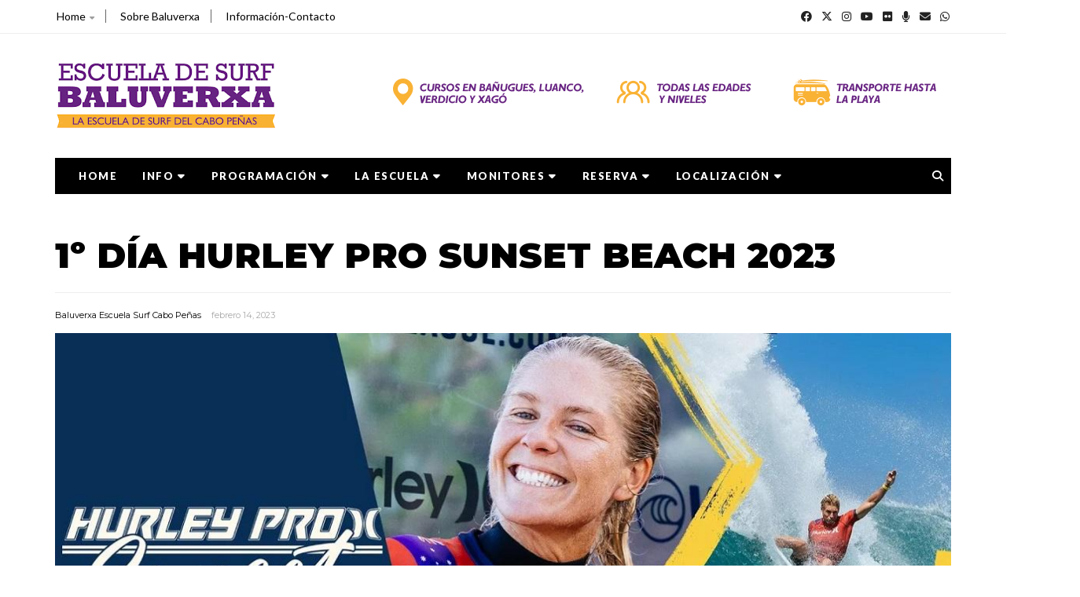

--- FILE ---
content_type: text/javascript; charset=UTF-8
request_url: https://www.baluverxa.com/feeds/posts/default/-/WCT?alt=json-in-script&callback=related_results_labels_thumbs&max-results=8
body_size: 10123
content:
// API callback
related_results_labels_thumbs({"version":"1.0","encoding":"UTF-8","feed":{"xmlns":"http://www.w3.org/2005/Atom","xmlns$openSearch":"http://a9.com/-/spec/opensearchrss/1.0/","xmlns$blogger":"http://schemas.google.com/blogger/2008","xmlns$georss":"http://www.georss.org/georss","xmlns$gd":"http://schemas.google.com/g/2005","xmlns$thr":"http://purl.org/syndication/thread/1.0","id":{"$t":"tag:blogger.com,1999:blog-4202275230141263749"},"updated":{"$t":"2026-02-01T04:43:18.104+01:00"},"category":[{"term":"VIDEOS SURFING"},{"term":"NOTICIAS SURF"},{"term":"WQS"},{"term":"WCT"},{"term":"XG"},{"term":"FAVORITA"},{"term":"CHICAS"},{"term":"RIDERS BALUVERXA"},{"term":"JUNIORS"},{"term":"PIPELINE"},{"term":"PARTE DE OLAS"},{"term":"PINCHOS"},{"term":"LONGBOARDS"},{"term":"SLATER"},{"term":"RADIO BALUVERXA"},{"term":"OTRAS NOTICIAS SURFING"},{"term":"WORLD SURFING GAMES"},{"term":"LANDAS"},{"term":"SHAPERS"},{"term":"ESCUELA DE SURF BALUVERXA EN VERDICIO"},{"term":"CASA"},{"term":"ENTREVISTAS"},{"term":"OLA DE LA SEMANA"},{"term":"QUIVERS"},{"term":"REVISTAS"},{"term":"ARANBURU"},{"term":"PISCINA DE OLES"},{"term":"ACCESORIOS"},{"term":"INFORMACION ESCUELA SURF BALUVERXA"},{"term":"VIAJES"},{"term":"MEDIO AMBIENTE"},{"term":"EL CARMEN"},{"term":"FESTIVALES"},{"term":"MODA"},{"term":"TOW-IN"},{"term":"BOMBONES"},{"term":"CURSOS VERANO"},{"term":"MAVERICKS"},{"term":"NEOPRENOS"},{"term":"EDDIE AIKAU"},{"term":"MUNDAKA"},{"term":"OCCY"},{"term":"BARKERES"},{"term":"PARKO"},{"term":"BODY"},{"term":"MEJORES BAÑOS DEL AÑO"},{"term":"CURSOS PRIMAVERA"},{"term":"CURREN"},{"term":"MACHADO"},{"term":"CURSOS OTOÑO"},{"term":"SOL ARRIBA"},{"term":"CURSOS ESCOLARES"},{"term":"REPASO ESTACIONES"},{"term":"SEGUNDA DE FAVORITA"},{"term":"CURSOS INVIERNO"},{"term":"MONGOLADA"},{"term":"RODI"},{"term":"PADDEL"},{"term":"WAIMEA"},{"term":"ANDY IRONS"},{"term":"OPINION"},{"term":"RESUMEN CURSOS"},{"term":"SKATE"},{"term":"SNOW"},{"term":"NOTICIAS MUSICA BALUVERXA"},{"term":"FURGOS"},{"term":"CAMARA"},{"term":"DISCO DEL MES"},{"term":"LIBROS"},{"term":"SALVABAÑOS"},{"term":"VIDEOS JIM-BOX"},{"term":"DISCO DE LA SEMANA"},{"term":"FORNON"},{"term":"LA CHICO"},{"term":"LISTA SURFERS BALUVERXA"},{"term":"CONSEJOS"},{"term":"ARRIBA"},{"term":"CAMPING"},{"term":"DISCOS DEL AÑO"},{"term":"FIESTA ANIVERSARIO BALUVERXA"},{"term":"IPHONE"},{"term":"LOS TEMAS DEL AÑO"},{"term":"MONITORES"},{"term":"PARRILLADA"},{"term":"BIGARAL"},{"term":"CONCIERTOS"},{"term":"CONEJADA"},{"term":"DJS KIKISS"},{"term":"FOTOS RECUERDOS"},{"term":"Portugal 2011"},{"term":"TOKORO"},{"term":"ALBUM FOTOS"},{"term":"CAMISETA BALUVERXA"},{"term":"CIRCUITO ASTURIANO"},{"term":"CONEO"},{"term":"ESTIRAMIENTOS"},{"term":"FOTOS Y VIDEOS CURSILLOS"},{"term":"INTERNET MOVIL"},{"term":"MARETONES"},{"term":"MINA"},{"term":"20 MEJORES VIDEOS DEL 08"},{"term":"AURICULARES"},{"term":"BARCO"},{"term":"CANCIONES DE NAVIDAD"},{"term":"CENAS BALUVERXERAS"},{"term":"CORREOLAS"},{"term":"CURBIRU"},{"term":"EQUIPO BALUVERXA"},{"term":"ESPAÑA"},{"term":"Featured"},{"term":"GARGANTERA"},{"term":"GRIPS"},{"term":"KITE"},{"term":"LOCALIZACION"},{"term":"MOMENTAZOS DEL SURF"},{"term":"NOCHEBUENA"},{"term":"PARAFINA"},{"term":"SHOP"},{"term":"SIMON ANDERSON"},{"term":"STANDUP"},{"term":"SURFARIS"},{"term":"SURFING RADIO CONTROL"},{"term":"WEBCAM"}],"title":{"type":"text","$t":"Baluverxa Escuela Surf Cabo Peñas "},"subtitle":{"type":"html","$t":"Cursos de Surf en Bañugues , Luanco , Verdicio y Xago "},"link":[{"rel":"http://schemas.google.com/g/2005#feed","type":"application/atom+xml","href":"https:\/\/www.baluverxa.com\/feeds\/posts\/default"},{"rel":"self","type":"application/atom+xml","href":"https:\/\/www.blogger.com\/feeds\/4202275230141263749\/posts\/default\/-\/WCT?alt=json-in-script\u0026max-results=8"},{"rel":"alternate","type":"text/html","href":"https:\/\/www.baluverxa.com\/search\/label\/WCT"},{"rel":"hub","href":"http://pubsubhubbub.appspot.com/"},{"rel":"next","type":"application/atom+xml","href":"https:\/\/www.blogger.com\/feeds\/4202275230141263749\/posts\/default\/-\/WCT\/-\/WCT?alt=json-in-script\u0026start-index=9\u0026max-results=8"}],"author":[{"name":{"$t":"Baluverxa Escuela Surf Cabo Peñas"},"uri":{"$t":"http:\/\/www.blogger.com\/profile\/02415560828358506041"},"email":{"$t":"noreply@blogger.com"},"gd$image":{"rel":"http://schemas.google.com/g/2005#thumbnail","width":"32","height":"32","src":"\/\/blogger.googleusercontent.com\/img\/b\/R29vZ2xl\/AVvXsEgDNpW_lckV2oKonyg6YtQ_hD8qoT-gHheSHdkTjUBhcazKd7uAd5I-rwpKSB8BLdPw_xTybBjmkTN-sHChXOinWsvv_WnUrJTB8o22NlWX3nfBoB4y0VU98tUY11wdKg\/s113\/NUEVO+CARTEL+18-19.JPG"}}],"generator":{"version":"7.00","uri":"http://www.blogger.com","$t":"Blogger"},"openSearch$totalResults":{"$t":"2384"},"openSearch$startIndex":{"$t":"1"},"openSearch$itemsPerPage":{"$t":"8"},"entry":[{"id":{"$t":"tag:blogger.com,1999:blog-4202275230141263749.post-1128550492829342197"},"published":{"$t":"2026-01-27T00:01:00.013+01:00"},"updated":{"$t":"2026-01-27T23:44:04.463+01:00"},"category":[{"scheme":"http://www.blogger.com/atom/ns#","term":"NOTICIAS SURF"},{"scheme":"http://www.blogger.com/atom/ns#","term":"WCT"}],"title":{"type":"text","$t":"FLORENCE POSPONE REGRESO"},"content":{"type":"html","$t":"\u003Cpagetype id=\"fullwidth\"\u003E\n\u003Cdiv class=\"separator\" style=\"clear: both;\"\u003E\u003Cimg alt=\"\" border=\"0\" data-original-height=\"642\" data-original-width=\"1147\" src=\"https:\/\/blogger.googleusercontent.com\/img\/b\/R29vZ2xl\/AVvXsEgf5A_mXUzwoagzEfZXFEBG_IqYG2ng3PcAOTmKbGZFE6arLL8WLimT3imCejdZEByByxMcL8GxJfz1Q-8hYHcfXWxKNw3xeAI-Uiw7OeLB0jw5cenxsK-i7ToQdj0dzJyVnuXmpUdGpWm5kWq0gnltTM-BHCBSne6Oz5WTLXOEisTQUXVjm0CxSlew-Bo\/s1600\/xmartesee.jpg\" \/\u003E\u003C\/div\u003E\nEl tricampeón mundial John John Florence (HAW) foto WSL, ha anunciado que pospondrá su regreso a la Liga Mundial de Surf (WSL) (CT) un año más. Florence, quien recibió el Wildcard de la temporada de la WSL, decidió retirarse del CT 2026 y extender su descanso de la competición a tiempo completo para seguir concentrándose en su familia y sus viajes.\u0026nbsp;\u003C\/pagetype\u003E\u003Cdiv\u003E\u003Cpagetype\u003E\u003Cbr \/\u003E\u003C\/pagetype\u003E\u003C\/div\u003E\u003Cdiv\u003E\u003Cpagetype\u003ETras tomarse un descanso del CT a principios de 2025 como actual campeón mundial, Florence se tomó la temporada pasada libre para centrarse en oportunidades fuera de la competición, incluyendo explorar el Pacífico Sur en un velero con su joven familia. Florence ha decidido extender este descanso tomándose un año más de descanso del CT.\u0026nbsp;\u003C\/pagetype\u003E\u003C\/div\u003E\u003Cdiv\u003E\u003Cpagetype\u003E\u003Cbr \/\u003E\u003C\/pagetype\u003E\u003C\/div\u003E\u003Cdiv\u003E\u003Cpagetype\u003ERamzi Boukhiam (MAR), quien se perdió los últimos tres eventos del CT antes del corte en 2025 debido a una grave lesión sufrida durante la competición en Bells Beach, recibió el Wildcard de la temporada de la WSL en lugar de Florence.\u0026nbsp;\u003C\/pagetype\u003E\u003C\/div\u003E\u003Cdiv\u003E\u003Cpagetype\u003E\u003Cbr \/\u003E\u003C\/pagetype\u003E\u003C\/div\u003E\u003Cdiv\u003E\u003Cpagetype\u003EPara conmemorar el 50.º aniversario del World Tour, 2026 da la bienvenida a un mayor número de participantes femeninos y a un formato simplificado que elimina las rondas no eliminatorias para el calendario CT de 12 paradas que se desarrollará de abril a diciembre de 2026. El tour comienza en Australia en abril con el Rip Curl Pro Bells Beach y concluye en Hawai, culminando con un Pipe Masters revitalizado que cerrará la temporada.\u0026nbsp;\u003C\/pagetype\u003E\u003C\/div\u003E\u003Cdiv\u003E\u003Cpagetype\u003E\u003Cbr \/\u003E\u003C\/pagetype\u003E\u003C\/div\u003E\u003Cdiv\u003E\u003Cpagetype\u003EBALUVERXA\u003C\/pagetype\u003E\u003C\/div\u003E"},"link":[{"rel":"replies","type":"application/atom+xml","href":"https:\/\/www.baluverxa.com\/feeds\/1128550492829342197\/comments\/default","title":"Enviar comentarios"},{"rel":"replies","type":"text/html","href":"https:\/\/www.baluverxa.com\/2026\/01\/florence-pospone-regreso.html#comment-form","title":"0 comentarios"},{"rel":"edit","type":"application/atom+xml","href":"https:\/\/www.blogger.com\/feeds\/4202275230141263749\/posts\/default\/1128550492829342197"},{"rel":"self","type":"application/atom+xml","href":"https:\/\/www.blogger.com\/feeds\/4202275230141263749\/posts\/default\/1128550492829342197"},{"rel":"alternate","type":"text/html","href":"https:\/\/www.baluverxa.com\/2026\/01\/florence-pospone-regreso.html","title":"FLORENCE POSPONE REGRESO"}],"author":[{"name":{"$t":"Baluverxa Escuela Surf Cabo Peñas"},"uri":{"$t":"http:\/\/www.blogger.com\/profile\/02415560828358506041"},"email":{"$t":"noreply@blogger.com"},"gd$image":{"rel":"http://schemas.google.com/g/2005#thumbnail","width":"32","height":"32","src":"\/\/blogger.googleusercontent.com\/img\/b\/R29vZ2xl\/AVvXsEgDNpW_lckV2oKonyg6YtQ_hD8qoT-gHheSHdkTjUBhcazKd7uAd5I-rwpKSB8BLdPw_xTybBjmkTN-sHChXOinWsvv_WnUrJTB8o22NlWX3nfBoB4y0VU98tUY11wdKg\/s113\/NUEVO+CARTEL+18-19.JPG"}}],"media$thumbnail":{"xmlns$media":"http://search.yahoo.com/mrss/","url":"https:\/\/blogger.googleusercontent.com\/img\/b\/R29vZ2xl\/AVvXsEgf5A_mXUzwoagzEfZXFEBG_IqYG2ng3PcAOTmKbGZFE6arLL8WLimT3imCejdZEByByxMcL8GxJfz1Q-8hYHcfXWxKNw3xeAI-Uiw7OeLB0jw5cenxsK-i7ToQdj0dzJyVnuXmpUdGpWm5kWq0gnltTM-BHCBSne6Oz5WTLXOEisTQUXVjm0CxSlew-Bo\/s72-c\/xmartesee.jpg","height":"72","width":"72"},"thr$total":{"$t":"0"}},{"id":{"$t":"tag:blogger.com,1999:blog-4202275230141263749.post-6474020138556950329"},"published":{"$t":"2026-01-25T00:03:00.022+01:00"},"updated":{"$t":"2026-01-26T00:49:23.576+01:00"},"category":[{"scheme":"http://www.blogger.com/atom/ns#","term":"NOTICIAS SURF"},{"scheme":"http://www.blogger.com/atom/ns#","term":"WCT"}],"title":{"type":"text","$t":"NOVEDADES MUNDIAL SURFING"},"content":{"type":"html","$t":"\u003Cpagetype id=\"fullwidth\"\u003E\n\u003Cdiv class=\"separator\" style=\"clear: both;\"\u003E\u003Cimg alt=\"\" border=\"0\" data-original-height=\"643\" data-original-width=\"1147\" src=\"https:\/\/blogger.googleusercontent.com\/img\/b\/R29vZ2xl\/AVvXsEgIxm-FcBjKm9p4Q0VMbTjgx0ceHTbeEbM_mx5kGDYSYbEHzy5xm9R0S3TEKLp9OEuHTRh3zK6kgdI8G-LBLO3RPwtS92EEys-5-eqbzKwbT-vdG-N2FZbFt24q9AIbauUxBUPwA7nxJ8JKLvKZDJXTrpfB-kfHdAz1Cjv7nVApFVbgFbF_cPgCvswPrbY\/s1600\/xdomingee.jpg\" \/\u003E\u003C\/div\u003E\nHoy, la World Surf League (WSL) anunció la incorporación de Aotearoa, Nueva Zelanda, al calendario del Championship Tour (CT) 2026. Del 15 al 25 de mayo, los 36 mejores hombres y 24 mujeres competirán en el point break de izquierda de Manu Bay, Raglan, foto Cory Scott para la WSL, ubicada en la costa oeste de la región de Waikato en la Isla Norte. El New Zealand Pro se une al calendario como parada número cuatro del formato CT actualizado de WSL y se llevará a cabo en la época óptima del año para la ola más famosa de Nueva Zelanda.\u0026nbsp;\u003C\/pagetype\u003E\u003Cdiv\u003E\u003Cpagetype\u003E\u003Cbr \/\u003E\u003C\/pagetype\u003E\u003C\/div\u003E\u003Cdiv\u003E\u003Cpagetype\u003ELa gira comienza en Australia y concluye en Hawai, culminando con un Pipe Masters que cerrará la temporada. Jeffreys Bay, en Sudáfrica, no figurará en el calendario CT para 2026.\u0026nbsp;\u003C\/pagetype\u003E\u003C\/div\u003E\u003Cdiv\u003E\u003Cpagetype\u003E\u003Cbr \/\u003E\u003C\/pagetype\u003E\u003C\/div\u003E\u003Cdiv\u003E\u003Cpagetype\u003EAquí está el calendario del WSL Championship Tour 2026:\u0026nbsp;\u003C\/pagetype\u003E\u003C\/div\u003E\u003Cdiv\u003E\u003Cpagetype\u003E\u003Cbr \/\u003E\u003C\/pagetype\u003E\u003C\/div\u003E\u003Cdiv\u003E\u003Cpagetype\u003ENº1 - Bells Beach, Victoria, Australia: 1 al 11 de abril\u0026nbsp;\u003C\/pagetype\u003E\u003C\/div\u003E\u003Cdiv\u003E\u003Cpagetype\u003ENº2 - Margaret River, Australia Occidental, Australia: 16 - 26 de abril\u0026nbsp;\u003C\/pagetype\u003E\u003C\/div\u003E\u003Cdiv\u003E\u003Cpagetype\u003ENº3 - Snapper Rocks, Queensland, Australia: 1 al 11 de mayo\u0026nbsp;\u003C\/pagetype\u003E\u003C\/div\u003E\u003Cdiv\u003E\u003Cpagetype\u003ENº4 - Raglan, Nueva Zelanda: 15 - 25 de mayo\u0026nbsp;\u003C\/pagetype\u003E\u003C\/div\u003E\u003Cdiv\u003E\u003Cpagetype\u003ENº5 - Punta Roca, El Salvador: 5 al 15 de junio\u0026nbsp;\u003C\/pagetype\u003E\u003C\/div\u003E\u003Cdiv\u003E\u003Cpagetype\u003ENº6 - Saquarema, Río de Janeiro, Brasil: 19 al 27 de junio\u0026nbsp;\u003C\/pagetype\u003E\u003C\/div\u003E\u003Cdiv\u003E\u003Cpagetype\u003ENº7 - Teahupo'o, Tahití, Polinesia Francesa: 8 al 18 de agosto\u0026nbsp;\u003C\/pagetype\u003E\u003C\/div\u003E\u003Cdiv\u003E\u003Cpagetype\u003ENº8 - Cloudbreak, Fiji: 25 de agosto - 4 de septiembre\u0026nbsp;\u003C\/pagetype\u003E\u003C\/div\u003E\u003Cdiv\u003E\u003Cpagetype\u003ENº9 - Lower Trestles, San Clemente, California, EE. UU: 11 al 20 de sept\u0026nbsp;\u003C\/pagetype\u003E\u003C\/div\u003E\u003Cdiv\u003E\u003Cpagetype\u003ENº10 - Surf Abu Dhabi, Abu Dhabi: 14 al 18 de octubre\u0026nbsp;\u003C\/pagetype\u003E\u003C\/div\u003E\u003Cdiv\u003E\u003Cpagetype\u003ENº11 - Peniche, Portugal: 22 de octubre - 1 de noviembre\u0026nbsp;\u003C\/pagetype\u003E\u003C\/div\u003E\u003Cdiv\u003E\u003Cpagetype\u003ENº12 - Banzai Pipeline, Hawaiʻi, EE.UU: 8 al 20 de diciembre\u0026nbsp;\u003C\/pagetype\u003E\u003C\/div\u003E\u003Cdiv\u003E\u003Cpagetype\u003E\u003Cbr \/\u003E\u003C\/pagetype\u003E\u003C\/div\u003E\u003Cdiv\u003E\u003Cpagetype\u003EBALUVERXA\u003C\/pagetype\u003E\u003C\/div\u003E"},"link":[{"rel":"replies","type":"application/atom+xml","href":"https:\/\/www.baluverxa.com\/feeds\/6474020138556950329\/comments\/default","title":"Enviar comentarios"},{"rel":"replies","type":"text/html","href":"https:\/\/www.baluverxa.com\/2026\/01\/novedades-mundial-surfing.html#comment-form","title":"0 comentarios"},{"rel":"edit","type":"application/atom+xml","href":"https:\/\/www.blogger.com\/feeds\/4202275230141263749\/posts\/default\/6474020138556950329"},{"rel":"self","type":"application/atom+xml","href":"https:\/\/www.blogger.com\/feeds\/4202275230141263749\/posts\/default\/6474020138556950329"},{"rel":"alternate","type":"text/html","href":"https:\/\/www.baluverxa.com\/2026\/01\/novedades-mundial-surfing.html","title":"NOVEDADES MUNDIAL SURFING"}],"author":[{"name":{"$t":"Baluverxa Escuela Surf Cabo Peñas"},"uri":{"$t":"http:\/\/www.blogger.com\/profile\/02415560828358506041"},"email":{"$t":"noreply@blogger.com"},"gd$image":{"rel":"http://schemas.google.com/g/2005#thumbnail","width":"32","height":"32","src":"\/\/blogger.googleusercontent.com\/img\/b\/R29vZ2xl\/AVvXsEgDNpW_lckV2oKonyg6YtQ_hD8qoT-gHheSHdkTjUBhcazKd7uAd5I-rwpKSB8BLdPw_xTybBjmkTN-sHChXOinWsvv_WnUrJTB8o22NlWX3nfBoB4y0VU98tUY11wdKg\/s113\/NUEVO+CARTEL+18-19.JPG"}}],"media$thumbnail":{"xmlns$media":"http://search.yahoo.com/mrss/","url":"https:\/\/blogger.googleusercontent.com\/img\/b\/R29vZ2xl\/AVvXsEgIxm-FcBjKm9p4Q0VMbTjgx0ceHTbeEbM_mx5kGDYSYbEHzy5xm9R0S3TEKLp9OEuHTRh3zK6kgdI8G-LBLO3RPwtS92EEys-5-eqbzKwbT-vdG-N2FZbFt24q9AIbauUxBUPwA7nxJ8JKLvKZDJXTrpfB-kfHdAz1Cjv7nVApFVbgFbF_cPgCvswPrbY\/s72-c\/xdomingee.jpg","height":"72","width":"72"},"thr$total":{"$t":"0"}},{"id":{"$t":"tag:blogger.com,1999:blog-4202275230141263749.post-6312010637131834372"},"published":{"$t":"2026-01-02T00:01:00.016+01:00"},"updated":{"$t":"2026-01-02T01:45:58.411+01:00"},"category":[{"scheme":"http://www.blogger.com/atom/ns#","term":"NOTICIAS SURF"},{"scheme":"http://www.blogger.com/atom/ns#","term":"WCT"}],"title":{"type":"text","$t":"NOVEDADES CAMPEONES MUNDIALES"},"content":{"type":"html","$t":"\u003Cpagetype id=\"fullwidth\"\u003E\n\u003Cdiv class=\"separator\" style=\"clear: both;\"\u003E\u003Cimg alt=\"\" border=\"0\" data-original-height=\"647\" data-original-width=\"1147\" src=\"https:\/\/blogger.googleusercontent.com\/img\/b\/R29vZ2xl\/AVvXsEjZfjIdlfpNDsWGLeP8WMcVbeMmolKa5xpXp41HrcVNo22oh0I1rxFGlXiEWKGwrurd0Lq6du-aj7XNCYCpzj1FKZoWhNencrKODJU2QxND5yPQeattvGRNqOGMetUGkWPgDELRKXvCNE22nQ7GeNo0HoKVqU6KhHvpHvCSOprx_ZC9RcAF67SZ_rQwCk4\/s1600\/xxueee.jpg\" \/\u003E\u003C\/div\u003E\nTras casi una década de patrocinio, el tricampeón mundial brasileño Gabriel Medina se separa de la legendaria marca de surf Rip Curl, nacida en 1969 en Australia. El anuncio se produce antes del regreso de Medina a la competición en el Championship Tour de la World Surf League, del que se perdió en 2025 debido a una lesión.\u003C\/pagetype\u003E\u003Cdiv\u003E\u003Cpagetype\u003E\u003Cbr \/\u003E\u003C\/pagetype\u003E\u003C\/div\u003E\u003Cdiv\u003E\u003Cpagetype\u003ETambién se produce después de que su compatriota y actual campeón mundial, Yago Dora, anunciara la separación de su patrocinador principal, Volcom después de 14 años juntos, cambiando por Vissla que hizo oficial el fichaje este primer día del 2026.\u0026nbsp;\u003C\/pagetype\u003E\u003C\/div\u003E\u003Cdiv\u003E\u003Cpagetype\u003E\u003Cbr \/\u003E\u003C\/pagetype\u003E\u003C\/div\u003E\u003Cdiv\u003E\u003Cpagetype\u003EBALUVERXA\n\u003Ciframe allow=\"accelerometer; autoplay; clipboard-write; encrypted-media; gyroscope; picture-in-picture; web-share\" allowfullscreen=\"\" frameborder=\"0\" height=\"573\" referrerpolicy=\"strict-origin-when-cross-origin\" src=\"https:\/\/www.youtube.com\/embed\/WnJgfY9C-n8?si=GGKTCvDk4rKySIop\" title=\"YouTube video player\" width=\"1019\"\u003E\u003C\/iframe\u003E\u003C\/pagetype\u003E\u003C\/div\u003E"},"link":[{"rel":"replies","type":"application/atom+xml","href":"https:\/\/www.baluverxa.com\/feeds\/6312010637131834372\/comments\/default","title":"Enviar comentarios"},{"rel":"replies","type":"text/html","href":"https:\/\/www.baluverxa.com\/2026\/01\/novedades-campeones-mundiales.html#comment-form","title":"0 comentarios"},{"rel":"edit","type":"application/atom+xml","href":"https:\/\/www.blogger.com\/feeds\/4202275230141263749\/posts\/default\/6312010637131834372"},{"rel":"self","type":"application/atom+xml","href":"https:\/\/www.blogger.com\/feeds\/4202275230141263749\/posts\/default\/6312010637131834372"},{"rel":"alternate","type":"text/html","href":"https:\/\/www.baluverxa.com\/2026\/01\/novedades-campeones-mundiales.html","title":"NOVEDADES CAMPEONES MUNDIALES"}],"author":[{"name":{"$t":"Baluverxa Escuela Surf Cabo Peñas"},"uri":{"$t":"http:\/\/www.blogger.com\/profile\/02415560828358506041"},"email":{"$t":"noreply@blogger.com"},"gd$image":{"rel":"http://schemas.google.com/g/2005#thumbnail","width":"32","height":"32","src":"\/\/blogger.googleusercontent.com\/img\/b\/R29vZ2xl\/AVvXsEgDNpW_lckV2oKonyg6YtQ_hD8qoT-gHheSHdkTjUBhcazKd7uAd5I-rwpKSB8BLdPw_xTybBjmkTN-sHChXOinWsvv_WnUrJTB8o22NlWX3nfBoB4y0VU98tUY11wdKg\/s113\/NUEVO+CARTEL+18-19.JPG"}}],"media$thumbnail":{"xmlns$media":"http://search.yahoo.com/mrss/","url":"https:\/\/blogger.googleusercontent.com\/img\/b\/R29vZ2xl\/AVvXsEjZfjIdlfpNDsWGLeP8WMcVbeMmolKa5xpXp41HrcVNo22oh0I1rxFGlXiEWKGwrurd0Lq6du-aj7XNCYCpzj1FKZoWhNencrKODJU2QxND5yPQeattvGRNqOGMetUGkWPgDELRKXvCNE22nQ7GeNo0HoKVqU6KhHvpHvCSOprx_ZC9RcAF67SZ_rQwCk4\/s72-c\/xxueee.jpg","height":"72","width":"72"},"thr$total":{"$t":"0"}},{"id":{"$t":"tag:blogger.com,1999:blog-4202275230141263749.post-937942066244889517"},"published":{"$t":"2025-11-20T00:01:00.024+01:00"},"updated":{"$t":"2025-11-20T21:44:58.568+01:00"},"category":[{"scheme":"http://www.blogger.com/atom/ns#","term":"NOTICIAS SURF"},{"scheme":"http://www.blogger.com/atom/ns#","term":"WCT"}],"title":{"type":"text","$t":"MEDINA WILDCARD CT 2026"},"content":{"type":"html","$t":"\u003Cpagetype id=\"fullwidth\"\u003E\n\u003Cdiv class=\"separator\" style=\"clear: both;\"\u003E\u003Cimg alt=\"\" border=\"0\" data-original-height=\"645\" data-original-width=\"1147\" src=\"https:\/\/blogger.googleusercontent.com\/img\/b\/R29vZ2xl\/AVvXsEgrMy9CNJLWuXQ9yNhz_eSCroDDE0QIhNNwI9GavWyD3AtOdetqp0v-C5bMsa4LCgT_qkvJuPadIqJ93HVbxO1HjYTuXU0tWh0WpWiqTH3B_-r727uqUk3rr5qTTuJAvHAdjbB8ir8pPeBUCAvNpGmfT-EMP0Zs4oduvVF7VXAvSwoM-gMgXqv56D6E7JM\/s1600\/xxueeoee.jpg\" \/\u003E\u003C\/div\u003E\nDespués de los anuncios de las vueltas de Moore, Gilmore y Florence, el tricampeón mundial Gabriel Medina también recibe un wildcard para la temporada 2026 del WSL CT. Gabriel Medina (BRA), tricampeón mundial, anunció hoy su regreso a tiempo completo al Championship Tour (CT) de la World Surf League (WSL) para 2026. Tras confirmar su buen estado de salud y recuperación después de una lesión en el hombro sufrida en enero de 2025, Medina ha recibido la invitación para competir en todos los eventos del CT de 2026.\u0026nbsp;\u003C\/pagetype\u003E\u003Cdiv\u003E\u003Cpagetype\u003E\u003Cbr \/\u003E\u003C\/pagetype\u003E\u003C\/div\u003E\u003Cdiv\u003E\u003Cpagetype\u003EDesde su explosivo debut con invitación en 2011 hasta su primer título mundial récord en 2014, Medina ha revolucionado el surf moderno. Su estilo aéreo, su impecable control de los cantos y su precisión táctica establecen nuevos estándares de rendimiento y consistencia. A lo largo de 13 temporadas en el Tour, ha conseguido 18 victorias en eventos del Championship Tour, tres títulos mundiales (2014, 2018, 2021) y más de una década entre los cinco mejores.\u0026nbsp;\u003C\/pagetype\u003E\u003C\/div\u003E\u003Cdiv\u003E\u003Cpagetype\u003E\u003Cbr \/\u003E\u003C\/pagetype\u003E\u003C\/div\u003E\u003Cdiv\u003E\u003Cpagetype\u003ELa temporada 2026 comenzará en Bells Beach, Australia, en abril antes de viajar a través de los destinos de surf más emblemáticos del mundo, incluidos Margaret River, Teahupoʻo, Saquarema, J-Bay, Tahití, El Salvador y Trestles, culminando con el regreso de Pipe Masters en la costa norte de Oʻahu, Hawai'i en diciembre.\u0026nbsp;\u003C\/pagetype\u003E\u003C\/div\u003E\u003Cdiv\u003E\u003Cpagetype\u003E\u003Cbr \/\u003E\u003C\/pagetype\u003E\u003C\/div\u003E\u003Cdiv\u003E\u003Cpagetype\u003ECon el regreso de Medina, el campo de 2026 contará con una de las alineaciones más fuertes de la historia, combinando campeones establecidos y una nueva ola de estrellas en ascenso, todos persiguiendo el título mundial.\u0026nbsp;\u003C\/pagetype\u003E\u003C\/div\u003E\u003Cdiv\u003E\u003Cpagetype\u003E\u003Cbr \/\u003E\u003C\/pagetype\u003E\u003C\/div\u003E\u003Cdiv\u003E\u003Cpagetype\u003EBALUVERXA\n\u003Ciframe allow=\"accelerometer; autoplay; clipboard-write; encrypted-media; gyroscope; picture-in-picture; web-share\" allowfullscreen=\"\" frameborder=\"0\" height=\"573\" referrerpolicy=\"strict-origin-when-cross-origin\" src=\"https:\/\/www.youtube.com\/embed\/UZg9tTLyo5w?si=-mAMO1MaO7GO8Pvg\" title=\"YouTube video player\" width=\"1019\"\u003E\u003C\/iframe\u003E\u003C\/pagetype\u003E\u003C\/div\u003E"},"link":[{"rel":"replies","type":"application/atom+xml","href":"https:\/\/www.baluverxa.com\/feeds\/937942066244889517\/comments\/default","title":"Enviar comentarios"},{"rel":"replies","type":"text/html","href":"https:\/\/www.baluverxa.com\/2025\/11\/medina-wildcard-ct-2026.html#comment-form","title":"0 comentarios"},{"rel":"edit","type":"application/atom+xml","href":"https:\/\/www.blogger.com\/feeds\/4202275230141263749\/posts\/default\/937942066244889517"},{"rel":"self","type":"application/atom+xml","href":"https:\/\/www.blogger.com\/feeds\/4202275230141263749\/posts\/default\/937942066244889517"},{"rel":"alternate","type":"text/html","href":"https:\/\/www.baluverxa.com\/2025\/11\/medina-wildcard-ct-2026.html","title":"MEDINA WILDCARD CT 2026"}],"author":[{"name":{"$t":"Baluverxa Escuela Surf Cabo Peñas"},"uri":{"$t":"http:\/\/www.blogger.com\/profile\/02415560828358506041"},"email":{"$t":"noreply@blogger.com"},"gd$image":{"rel":"http://schemas.google.com/g/2005#thumbnail","width":"32","height":"32","src":"\/\/blogger.googleusercontent.com\/img\/b\/R29vZ2xl\/AVvXsEgDNpW_lckV2oKonyg6YtQ_hD8qoT-gHheSHdkTjUBhcazKd7uAd5I-rwpKSB8BLdPw_xTybBjmkTN-sHChXOinWsvv_WnUrJTB8o22NlWX3nfBoB4y0VU98tUY11wdKg\/s113\/NUEVO+CARTEL+18-19.JPG"}}],"media$thumbnail":{"xmlns$media":"http://search.yahoo.com/mrss/","url":"https:\/\/blogger.googleusercontent.com\/img\/b\/R29vZ2xl\/AVvXsEgrMy9CNJLWuXQ9yNhz_eSCroDDE0QIhNNwI9GavWyD3AtOdetqp0v-C5bMsa4LCgT_qkvJuPadIqJ93HVbxO1HjYTuXU0tWh0WpWiqTH3B_-r727uqUk3rr5qTTuJAvHAdjbB8ir8pPeBUCAvNpGmfT-EMP0Zs4oduvVF7VXAvSwoM-gMgXqv56D6E7JM\/s72-c\/xxueeoee.jpg","height":"72","width":"72"},"thr$total":{"$t":"0"}},{"id":{"$t":"tag:blogger.com,1999:blog-4202275230141263749.post-89942852709617033"},"published":{"$t":"2025-11-19T00:01:00.023+01:00"},"updated":{"$t":"2025-11-22T01:00:33.157+01:00"},"category":[{"scheme":"http://www.blogger.com/atom/ns#","term":"NOTICIAS SURF"},{"scheme":"http://www.blogger.com/atom/ns#","term":"WCT"}],"title":{"type":"text","$t":"FLORENCE WILDCARD CT 2026"},"content":{"type":"html","$t":"\u003Cpagetype id=\"fullwidth\"\u003E\n\u003Cdiv class=\"separator\" style=\"clear: both;\"\u003E\u003Cimg alt=\"\" border=\"0\" data-original-height=\"645\" data-original-width=\"1147\" src=\"https:\/\/blogger.googleusercontent.com\/img\/b\/R29vZ2xl\/AVvXsEi37weHu4bnDvG1jFI2NIU9QyL9BZMnDM9ixYmVt5-Z6gIJdwFH_zJEvlQN_7p8dwTfBKRI1h2azn64ECVl89nskVV5B__IKBZf7sm93NuwxF3AovImq37xed7y9ePgjN0UtV0oCBZQvpglyhfz5fPdP49g1A-F6Icf6vi2lRj4fXT32Qtq70y7LQjNeNM\/s1600\/xmartesee.jpg\" \/\u003E\u003C\/div\u003E\nTras Moore y Gilmore, John John Florence también confirma su regreso al Championship Tour 2026. El tricampeón mundial regresa con un wildcard especial para la temporada 2026. Tras decidir tomarse un descanso del CT a principios de 2025 como vigente campeón mundial, Florence se dedicó a explorar otras oportunidades de surf fuera de la competición. Entre otras actividades, el surfista de 33 años exploró el Pacífico Sur en velero con su familia.\u0026nbsp;\u003C\/pagetype\u003E\u003Cdiv\u003E\u003Cpagetype\u003E\u003Cbr \/\u003E\u003C\/pagetype\u003E\u003C\/div\u003E\u003Cdiv\u003E\u003Cpagetype\u003EEn su última temporada en el Tour, en 2024, Florence se alzó con el título mundial en su primera y única participación en las Finales de la WSL, donde partió como cabeza de serie. Tras ganar sus dos primeros títulos consecutivos en 2016 y 2017, Florence sufrió varias lesiones durante muchos años. Su regreso a la cima fue celebrado tanto por los aficionados al surf como por sus compañeros.\u0026nbsp;\u003C\/pagetype\u003E\u003C\/div\u003E\u003Cdiv\u003E\u003Cpagetype\u003E\u003Cbr \/\u003E\u003C\/pagetype\u003E\u003C\/div\u003E\u003Cdiv\u003E\u003Cpagetype\u003EFlorence llegó al CT durante el corte de Mitad de temporada en agosto de 2011, con 18 años. Finalizó 2012 como número 4 del mundo, consiguió su primera de nueve victorias en eventos del CT en el Rio Pro de esa temporada y se alzó con el título de Novato del Año, superando a Gabriel Medina (BRA), quien se convertiría en su mayor rival. Considerado por muchos como uno de los mejores surfistas de todos los tiempos, Florence es el único competidor que ha ganado tanto el Eddie Aikau Big Wave Invitational como el título mundial en la misma temporada, además de ser cinco veces campeón de la Triple Corona de Surf y dos veces olímpico.\u0026nbsp;\u003C\/pagetype\u003E\u003C\/div\u003E\u003Cdiv\u003E\u003Cpagetype\u003E\u003Cbr \/\u003E\u003C\/pagetype\u003E\u003C\/div\u003E\u003Cdiv\u003E\u003Cpagetype\u003EEl Championship Tour recientemente rediseñado verá a Florence comenzar y finalizar la temporada 2026 en lugares donde anteriormente obtuvo la victoria. El 50º aniversario del CT se inaugurará en Bells Beach, Australia, el 1 de abril de 2026, y concluirá en su casa en la costa norte de O’ahu con el Pipe Masters en diciembre, un evento que ahora tiene más peso que nunca en la carrera por el título mundial.\u0026nbsp;\u003C\/pagetype\u003E\u003C\/div\u003E\u003Cdiv\u003E\u003Cpagetype\u003E\u003Cbr \/\u003E\u003C\/pagetype\u003E\u003C\/div\u003E\u003Cdiv\u003E\u003Cpagetype\u003EBALUVERXA\n\u003Ciframe allow=\"accelerometer; autoplay; clipboard-write; encrypted-media; gyroscope; picture-in-picture; web-share\" allowfullscreen=\"\" frameborder=\"0\" height=\"573\" referrerpolicy=\"strict-origin-when-cross-origin\" src=\"https:\/\/www.youtube.com\/embed\/y5eSYm5Mzng?si=eRaYzlyxWG02V--c\" title=\"YouTube video player\" width=\"1019\"\u003E\u003C\/iframe\u003E\u003C\/pagetype\u003E\u003C\/div\u003E"},"link":[{"rel":"replies","type":"application/atom+xml","href":"https:\/\/www.baluverxa.com\/feeds\/89942852709617033\/comments\/default","title":"Enviar comentarios"},{"rel":"replies","type":"text/html","href":"https:\/\/www.baluverxa.com\/2025\/11\/florence-wildcard-ct-2026.html#comment-form","title":"0 comentarios"},{"rel":"edit","type":"application/atom+xml","href":"https:\/\/www.blogger.com\/feeds\/4202275230141263749\/posts\/default\/89942852709617033"},{"rel":"self","type":"application/atom+xml","href":"https:\/\/www.blogger.com\/feeds\/4202275230141263749\/posts\/default\/89942852709617033"},{"rel":"alternate","type":"text/html","href":"https:\/\/www.baluverxa.com\/2025\/11\/florence-wildcard-ct-2026.html","title":"FLORENCE WILDCARD CT 2026"}],"author":[{"name":{"$t":"Baluverxa Escuela Surf Cabo Peñas"},"uri":{"$t":"http:\/\/www.blogger.com\/profile\/02415560828358506041"},"email":{"$t":"noreply@blogger.com"},"gd$image":{"rel":"http://schemas.google.com/g/2005#thumbnail","width":"32","height":"32","src":"\/\/blogger.googleusercontent.com\/img\/b\/R29vZ2xl\/AVvXsEgDNpW_lckV2oKonyg6YtQ_hD8qoT-gHheSHdkTjUBhcazKd7uAd5I-rwpKSB8BLdPw_xTybBjmkTN-sHChXOinWsvv_WnUrJTB8o22NlWX3nfBoB4y0VU98tUY11wdKg\/s113\/NUEVO+CARTEL+18-19.JPG"}}],"media$thumbnail":{"xmlns$media":"http://search.yahoo.com/mrss/","url":"https:\/\/blogger.googleusercontent.com\/img\/b\/R29vZ2xl\/AVvXsEi37weHu4bnDvG1jFI2NIU9QyL9BZMnDM9ixYmVt5-Z6gIJdwFH_zJEvlQN_7p8dwTfBKRI1h2azn64ECVl89nskVV5B__IKBZf7sm93NuwxF3AovImq37xed7y9ePgjN0UtV0oCBZQvpglyhfz5fPdP49g1A-F6Icf6vi2lRj4fXT32Qtq70y7LQjNeNM\/s72-c\/xmartesee.jpg","height":"72","width":"72"},"thr$total":{"$t":"0"}},{"id":{"$t":"tag:blogger.com,1999:blog-4202275230141263749.post-5547573181019186455"},"published":{"$t":"2025-11-18T00:02:00.017+01:00"},"updated":{"$t":"2025-11-18T22:34:44.239+01:00"},"category":[{"scheme":"http://www.blogger.com/atom/ns#","term":"NOTICIAS SURF"},{"scheme":"http://www.blogger.com/atom/ns#","term":"WCT"}],"title":{"type":"text","$t":"GILMORE WILDCARD CT 2026"},"content":{"type":"html","$t":"\u003Cpagetype id=\"fullwidth\"\u003E\n\u003Cdiv class=\"separator\" style=\"clear: both;\"\u003E\u003Cimg alt=\"\" border=\"0\" data-original-height=\"645\" data-original-width=\"1147\" src=\"https:\/\/blogger.googleusercontent.com\/img\/b\/R29vZ2xl\/AVvXsEhxMsOYpvGWS6PMvxnxEMUvh7WPa-6dUmJuLXgkvCnMAKGrrM-31EdGPxv7dCOWwFfkU87WFM-VNS8MOBl4QOqaW6t6UfETsqkGnKKjH-srJBJcYeJokt9JlTc2Wl_ExjdLwccVEt-jQIRGkJN_f4sJVYoEcKhkVnPdMc6ezASpxdewBW1LdDmR-GkucRY\/s1600\/xmarteeeeee.jpg\" \/\u003E\u003C\/div\u003E\nDespués de conocer la vuelta de Carissa Moore, otra icónica del CT Stephanie Gilmore, ocho veces campeona mundial y la mayor competidora de surf de todos los tiempos, también anunció que regresará al Championship Tour (CT) de la World Surf League (WSL) en 2026, que celebrará su 50º año. Después de conseguir su octavo título mundial récord en 2022 y alejarse de la competencia en 2024, Gilmore recibió el wildcard de temporada WSL CT, que le otorgará la entrada a la competencia a tiempo completo en el CT 2026.\u0026nbsp;\u003C\/pagetype\u003E\u003Cdiv\u003E\u003Cpagetype\u003E\u003Cbr \/\u003E\u003C\/pagetype\u003E\u003C\/div\u003E\u003Cdiv\u003E\u003Cpagetype\u003EIrrumpiendo en la escena en 2005, con tan solo 17 años, Gilmore logró su primera victoria en el CT como invitada especial en el Roxy Pro Gold Coast, ante su público en Snapper Rocks. Para 2007, Gilmore ya se había clasificado para el Championship Tour, donde ganó el título de Novata del Año y el Campeonato Mundial, el primero de ocho títulos sin precedentes (2007, 2008, 2009, 2010, 2012, 2014, 2018, 2022).\u0026nbsp;\u003C\/pagetype\u003E\u003C\/div\u003E\u003Cdiv\u003E\u003Cpagetype\u003E\u003Cbr \/\u003E\u003C\/pagetype\u003E\u003C\/div\u003E\u003Cdiv\u003E\u003Cpagetype\u003ECon 34 victorias en eventos del CT, solo superada por Kelly Slater (EE. UU.), Gilmore dominó el CT durante sus primeros años, estableciendo un nuevo estándar de surf fluido, elegante y potente. Gracias a su increíble aplomo en el tubo, su estilo impecable y su actitud relajada y despreocupada, Gilmore es considerada una surfista admirada por todos. Sin embargo, como demostró en las Finales de la WSL de 2022, posee tanta garra y tenacidad como cualquiera que pueda vestir la licra y será una rival formidable al inicio de la temporada.\u0026nbsp;\u003C\/pagetype\u003E\u003C\/div\u003E\u003Cdiv\u003E\u003Cpagetype\u003E\u003Cbr \/\u003E\u003C\/pagetype\u003E\u003C\/div\u003E\u003Cdiv\u003E\u003Cpagetype\u003EEn sus dos últimas temporadas como competidora profesional, Gilmore representó a Australia en los Juegos Olímpicos de Tokio 2020 y, en 2022, logró lo impensable: remontar desde el quinto puesto para conseguir cinco victorias contundentes en sus mangas y convertirse en ocho veces campeona del mundo. Es la única surfista en lograr esta hazaña en el formato de las Finales del CT de la WSL.\u0026nbsp;\u003C\/pagetype\u003E\u003C\/div\u003E\u003Cdiv\u003E\u003Cpagetype\u003E\u003Cbr \/\u003E\u003C\/pagetype\u003E\u003C\/div\u003E\u003Cdiv\u003E\u003Cpagetype\u003EDesde entonces, Gilmore ha estado viajando por el mundo en el programa The Search junto a sus compañeros de Rip Curl, Tom Curren, Mick Fanning y Mason Ho, además de crear dos colecciones de ropa exclusivas para Rip Curl. También subió al escenario para actuar como invitada con las leyendas australianas del rock and roll Spiderbait, además de lanzar su nueva marca de tequila, Cinca, con sus ex competidoras de CT Macy Callaghan, Nikki Van Dijk, Dimity Stoyle y Laura Enever.\u0026nbsp;\u003C\/pagetype\u003E\u003C\/div\u003E\u003Cdiv\u003E\u003Cpagetype\u003E\u003Cbr \/\u003E\u003C\/pagetype\u003E\u003C\/div\u003E\u003Cdiv\u003E\u003Cpagetype\u003EGilmore hará su regreso competitivo en la parada número 1 del Championship Tour 2026, el Rip Curl Pro Bells Beach, un evento que ganó cuatro veces, el 1 de abril de 2026.\u0026nbsp;\u003C\/pagetype\u003E\u003C\/div\u003E\u003Cdiv\u003E\u003Cpagetype\u003E\u003Cbr \/\u003E\u003C\/pagetype\u003E\u003C\/div\u003E\u003Cdiv\u003E\u003Cpagetype\u003EBALUVERXA\n\u003Ciframe allow=\"accelerometer; autoplay; clipboard-write; encrypted-media; gyroscope; picture-in-picture; web-share\" allowfullscreen=\"\" frameborder=\"0\" height=\"573\" referrerpolicy=\"strict-origin-when-cross-origin\" src=\"https:\/\/www.youtube.com\/embed\/cA4Ytk8LcUw?si=nrl8LrWvWLH_qefg\" title=\"YouTube video player\" width=\"1019\"\u003E\u003C\/iframe\u003E\u003C\/pagetype\u003E\u003C\/div\u003E"},"link":[{"rel":"replies","type":"application/atom+xml","href":"https:\/\/www.baluverxa.com\/feeds\/5547573181019186455\/comments\/default","title":"Enviar comentarios"},{"rel":"replies","type":"text/html","href":"https:\/\/www.baluverxa.com\/2025\/11\/gilmore-wildcard-ct-2026.html#comment-form","title":"0 comentarios"},{"rel":"edit","type":"application/atom+xml","href":"https:\/\/www.blogger.com\/feeds\/4202275230141263749\/posts\/default\/5547573181019186455"},{"rel":"self","type":"application/atom+xml","href":"https:\/\/www.blogger.com\/feeds\/4202275230141263749\/posts\/default\/5547573181019186455"},{"rel":"alternate","type":"text/html","href":"https:\/\/www.baluverxa.com\/2025\/11\/gilmore-wildcard-ct-2026.html","title":"GILMORE WILDCARD CT 2026"}],"author":[{"name":{"$t":"Baluverxa Escuela Surf Cabo Peñas"},"uri":{"$t":"http:\/\/www.blogger.com\/profile\/02415560828358506041"},"email":{"$t":"noreply@blogger.com"},"gd$image":{"rel":"http://schemas.google.com/g/2005#thumbnail","width":"32","height":"32","src":"\/\/blogger.googleusercontent.com\/img\/b\/R29vZ2xl\/AVvXsEgDNpW_lckV2oKonyg6YtQ_hD8qoT-gHheSHdkTjUBhcazKd7uAd5I-rwpKSB8BLdPw_xTybBjmkTN-sHChXOinWsvv_WnUrJTB8o22NlWX3nfBoB4y0VU98tUY11wdKg\/s113\/NUEVO+CARTEL+18-19.JPG"}}],"media$thumbnail":{"xmlns$media":"http://search.yahoo.com/mrss/","url":"https:\/\/blogger.googleusercontent.com\/img\/b\/R29vZ2xl\/AVvXsEhxMsOYpvGWS6PMvxnxEMUvh7WPa-6dUmJuLXgkvCnMAKGrrM-31EdGPxv7dCOWwFfkU87WFM-VNS8MOBl4QOqaW6t6UfETsqkGnKKjH-srJBJcYeJokt9JlTc2Wl_ExjdLwccVEt-jQIRGkJN_f4sJVYoEcKhkVnPdMc6ezASpxdewBW1LdDmR-GkucRY\/s72-c\/xmarteeeeee.jpg","height":"72","width":"72"},"thr$total":{"$t":"0"}},{"id":{"$t":"tag:blogger.com,1999:blog-4202275230141263749.post-8052682738269236519"},"published":{"$t":"2025-11-13T00:01:00.029+01:00"},"updated":{"$t":"2025-11-13T23:31:25.991+01:00"},"category":[{"scheme":"http://www.blogger.com/atom/ns#","term":"NOTICIAS SURF"},{"scheme":"http://www.blogger.com/atom/ns#","term":"WCT"}],"title":{"type":"text","$t":"CARISSA WILDCARD CT 2026"},"content":{"type":"html","$t":"\u003Cpagetype id=\"fullwidth\"\u003E\n\u003Cdiv class=\"separator\" style=\"clear: both;\"\u003E\u003Cimg alt=\"\" border=\"0\" data-original-height=\"645\" data-original-width=\"1147\" src=\"https:\/\/blogger.googleusercontent.com\/img\/b\/R29vZ2xl\/AVvXsEiYoGKRWXkkY-VYtdKT6-zUhBGCqZhPBl2QJI3QKOOVi2ChEOBwJe4j28L1P6g4oAEUoJSYcCzyyryofNJGvYhnUM-Q6P4BZe5nLwrCP7zd2CkhP6YWiKP5W_W0uaHOLgiUymJtzFD0gGlxTOeIzHlDUxunfe5aTTElYxC13M9giuLBcq8FgTehcvmDBVE\/s1600\/xvierneee.jpg\" \/\u003E\u003C\/div\u003E\nCinco títulos mundiales no son suficientes, Carissa Moore está de vuelta! Moore se reincorpora al Championship Tour 2026. Potente, innovadora y con estilo, solo hay una Carissa Moore. Cinco veces campeona del mundo, una de las cuatro ganadoras del Pipe Pro femenino y poseedora de 29 trofeos del CT, esta veterana del World Tour ha recibido una invitación especial para la temporada 2026.\u0026nbsp;\u003C\/pagetype\u003E\u003Cdiv\u003E\u003Cpagetype\u003E\u003Cbr \/\u003E\u003C\/pagetype\u003E\u003C\/div\u003E\u003Cdiv\u003E\u003Cpagetype\u003ELa legendaria hawaiana regresa al WSL Championship Tour, que comienza el 1 de abril en Bells Beach, Australia. Desde la costa este de Oahu hasta los títulos mundiales y el oro olímpico, la historia de Carissa Moore es una historia de pasión, propósito y perseverancia. Revive su trayectoria desde niña hasta cinco veces campeona del mundo mientras reflexiona sobre sus raíces, su ascenso y lo que la impulsa a seguir evolucionando.\u0026nbsp;\u003C\/pagetype\u003E\u003C\/div\u003E\u003Cdiv\u003E\u003Cpagetype\u003E\u003Cbr \/\u003E\u003C\/pagetype\u003E\u003C\/div\u003E\u003Cdiv\u003E\u003Cpagetype\u003EBALUVERXA\n\u003Ciframe allow=\"accelerometer; autoplay; clipboard-write; encrypted-media; gyroscope; picture-in-picture; web-share\" allowfullscreen=\"\" frameborder=\"0\" height=\"573\" referrerpolicy=\"strict-origin-when-cross-origin\" src=\"https:\/\/www.youtube.com\/embed\/0Evxkd4PM-M?si=MYhCAbZLQQseM8X2\" title=\"YouTube video player\" width=\"1019\"\u003E\u003C\/iframe\u003E\u003C\/pagetype\u003E\u003C\/div\u003E"},"link":[{"rel":"replies","type":"application/atom+xml","href":"https:\/\/www.baluverxa.com\/feeds\/8052682738269236519\/comments\/default","title":"Enviar comentarios"},{"rel":"replies","type":"text/html","href":"https:\/\/www.baluverxa.com\/2025\/11\/carissa-wildcard-ct-2026.html#comment-form","title":"0 comentarios"},{"rel":"edit","type":"application/atom+xml","href":"https:\/\/www.blogger.com\/feeds\/4202275230141263749\/posts\/default\/8052682738269236519"},{"rel":"self","type":"application/atom+xml","href":"https:\/\/www.blogger.com\/feeds\/4202275230141263749\/posts\/default\/8052682738269236519"},{"rel":"alternate","type":"text/html","href":"https:\/\/www.baluverxa.com\/2025\/11\/carissa-wildcard-ct-2026.html","title":"CARISSA WILDCARD CT 2026"}],"author":[{"name":{"$t":"Baluverxa Escuela Surf Cabo Peñas"},"uri":{"$t":"http:\/\/www.blogger.com\/profile\/02415560828358506041"},"email":{"$t":"noreply@blogger.com"},"gd$image":{"rel":"http://schemas.google.com/g/2005#thumbnail","width":"32","height":"32","src":"\/\/blogger.googleusercontent.com\/img\/b\/R29vZ2xl\/AVvXsEgDNpW_lckV2oKonyg6YtQ_hD8qoT-gHheSHdkTjUBhcazKd7uAd5I-rwpKSB8BLdPw_xTybBjmkTN-sHChXOinWsvv_WnUrJTB8o22NlWX3nfBoB4y0VU98tUY11wdKg\/s113\/NUEVO+CARTEL+18-19.JPG"}}],"media$thumbnail":{"xmlns$media":"http://search.yahoo.com/mrss/","url":"https:\/\/blogger.googleusercontent.com\/img\/b\/R29vZ2xl\/AVvXsEiYoGKRWXkkY-VYtdKT6-zUhBGCqZhPBl2QJI3QKOOVi2ChEOBwJe4j28L1P6g4oAEUoJSYcCzyyryofNJGvYhnUM-Q6P4BZe5nLwrCP7zd2CkhP6YWiKP5W_W0uaHOLgiUymJtzFD0gGlxTOeIzHlDUxunfe5aTTElYxC13M9giuLBcq8FgTehcvmDBVE\/s72-c\/xvierneee.jpg","height":"72","width":"72"},"thr$total":{"$t":"0"}},{"id":{"$t":"tag:blogger.com,1999:blog-4202275230141263749.post-1389486078362233806"},"published":{"$t":"2025-09-02T00:01:00.018+02:00"},"updated":{"$t":"2025-09-02T19:37:27.303+02:00"},"category":[{"scheme":"http://www.blogger.com/atom/ns#","term":"NOTICIAS SURF"},{"scheme":"http://www.blogger.com/atom/ns#","term":"WCT"}],"title":{"type":"text","$t":"DEFINIDOS CAMPEONES MUNDIALES"},"content":{"type":"html","$t":"\u003Cpagetype id=\"fullwidth\"\u003E\n\u003Cdiv class=\"separator\" style=\"clear: both;\"\u003E\u003Cimg alt=\"\" border=\"0\" data-original-height=\"645\" data-original-width=\"1147\" src=\"https:\/\/blogger.googleusercontent.com\/img\/b\/R29vZ2xl\/AVvXsEgxweWRj58QiTnENlFfjcW-8XaOeIaa_-WP0CwNzK4u0HgbsVzFTyE-KNeHQsFVepPh7rmgSqNL4rwA0gz-iYfKbkES0-NjsL4y0_gumu7MTQRVixZiGzV-l7D4XjLVDdzdz5Ht3slJQL2OH3zVQI99NXq_HyMKdEPmqwqqXy-BsQRnL4Vz7CxkjOpGFxI\/s1600\/xmartesee.jpg\" \/\u003E\u003C\/div\u003E\nLa temporada del Championship Tour 2025 ha finalizado y ya tenemos campeones, Molly Picklum (Australia) y Yago Dora (Brasil) se coronaron campeones mundiales de la World Surf League en Cloudbreak, Fiji, consiguiendo sus primeros títulos.\u0026nbsp;\u003C\/pagetype\u003E\u003Cdiv\u003E\u003Cpagetype\u003E\u003Cbr \/\u003E\u003C\/pagetype\u003E\u003C\/div\u003E\u003Cdiv\u003E\u003Cpagetype\u003EAmbos surfistas llegaron como número 1 del ranking a las Lexus WSL Finals Fiji presentadas por Corona Cero y confirmaron su favoritismo, ganando en las izquierdas de Cloudbreak.\u0026nbsp;\u003C\/pagetype\u003E\u003C\/div\u003E\u003Cdiv\u003E\u003Cpagetype\u003E\u003Cbr \/\u003E\u003C\/pagetype\u003E\u003C\/div\u003E\u003Cdiv\u003E\u003Cpagetype\u003ELa australiana Molly Picklum dominó la final, derrotando a Caroline Marks (EE. UU.) en una intensa serie al mejor de tres. Tras perder la primera serie, Picklum remontó y ganó las dos siguientes. Con esta victoria, Picklum se une al selecto grupo de grandes campeonas australianas, culminando una temporada en la que terminó como líder del ranking, consolidando su favoritismo en las olas de Cloudbreak.\u0026nbsp;\u003C\/pagetype\u003E\u003C\/div\u003E\u003Cdiv\u003E\u003Cpagetype\u003E\u003Cbr \/\u003E\u003C\/pagetype\u003E\u003C\/div\u003E\u003Cdiv\u003E\u003Cpagetype\u003EEn la categoría masculina, Yago Dora se alzó con el título tras derrotar al estadounidense Griffin Colapinto en la final, con una actuación marcada por un potente surfing y una buena selección de olas. Esta victoria es el octavo título mundial masculino de Brasil en los últimos once años, lo que muestra el dominio del país en la élite del surf. El título de Yago Dora culmina una gran temporada, en la que también ganó en Trestles y Portugal.\u0026nbsp;\u003C\/pagetype\u003E\u003C\/div\u003E\u003Cdiv\u003E\u003Cpagetype\u003E\u003Cbr \/\u003E\u003C\/pagetype\u003E\u003C\/div\u003E\u003Cdiv\u003E\u003Cpagetype\u003EPor su parte Jack Robinson, Caity Simmers, Sakura Johnson, Gabriela Bryan y, en menos medida, Jordy Smith e Italo Ferreira, no conectaron del todo con el océano y se quedaron en el camino.\u0026nbsp;\u003C\/pagetype\u003E\u003C\/div\u003E\u003Cdiv\u003E\u003Cpagetype\u003E\u003Cbr \/\u003E\u003C\/pagetype\u003E\u003C\/div\u003E\u003Cdiv\u003E\u003Cpagetype\u003ELas Finales de la WSL de 2025 cerraron el capítulo del formato de \"Final a 5\". A partir de 2026, el título mundial se decidirá de nuevo mediante un sistema de puntos acumulativos que otorga a Pipeline, el evento final, más peso que a los demás eventos.\u0026nbsp;\u003C\/pagetype\u003E\u003C\/div\u003E\u003Cdiv\u003E\u003Cpagetype\u003E\u003Cbr \/\u003E\u003C\/pagetype\u003E\u003C\/div\u003E\u003Cdiv\u003E\u003Cpagetype\u003EEl Championship Tour entra ahora en una larga pretemporada. La renovada temporada 2026 comienza en Bells Beach, Australia, el 1 de abril. Dora y Picklum tendrán siete meses para celebrar su éxito de 2025.\u0026nbsp;\u003C\/pagetype\u003E\u003C\/div\u003E\u003Cdiv\u003E\u003Cpagetype\u003E\u003Cbr \/\u003E\u003C\/pagetype\u003E\u003C\/div\u003E\u003Cdiv\u003E\u003Cpagetype\u003EBALUVERXA\n\u003Ciframe allow=\"accelerometer; autoplay; clipboard-write; encrypted-media; gyroscope; picture-in-picture; web-share\" allowfullscreen=\"\" frameborder=\"0\" height=\"573\" referrerpolicy=\"strict-origin-when-cross-origin\" src=\"https:\/\/www.youtube.com\/embed\/FG1nTaJvaUo?si=f6rmbM_2XXgLMNJF\" title=\"YouTube video player\" width=\"1019\"\u003E\u003C\/iframe\u003E\u003C\/pagetype\u003E\u003C\/div\u003E"},"link":[{"rel":"replies","type":"application/atom+xml","href":"https:\/\/www.baluverxa.com\/feeds\/1389486078362233806\/comments\/default","title":"Enviar comentarios"},{"rel":"replies","type":"text/html","href":"https:\/\/www.baluverxa.com\/2025\/09\/definidos-campeones-mundiales.html#comment-form","title":"0 comentarios"},{"rel":"edit","type":"application/atom+xml","href":"https:\/\/www.blogger.com\/feeds\/4202275230141263749\/posts\/default\/1389486078362233806"},{"rel":"self","type":"application/atom+xml","href":"https:\/\/www.blogger.com\/feeds\/4202275230141263749\/posts\/default\/1389486078362233806"},{"rel":"alternate","type":"text/html","href":"https:\/\/www.baluverxa.com\/2025\/09\/definidos-campeones-mundiales.html","title":"DEFINIDOS CAMPEONES MUNDIALES"}],"author":[{"name":{"$t":"Baluverxa Escuela Surf Cabo Peñas"},"uri":{"$t":"http:\/\/www.blogger.com\/profile\/02415560828358506041"},"email":{"$t":"noreply@blogger.com"},"gd$image":{"rel":"http://schemas.google.com/g/2005#thumbnail","width":"32","height":"32","src":"\/\/blogger.googleusercontent.com\/img\/b\/R29vZ2xl\/AVvXsEgDNpW_lckV2oKonyg6YtQ_hD8qoT-gHheSHdkTjUBhcazKd7uAd5I-rwpKSB8BLdPw_xTybBjmkTN-sHChXOinWsvv_WnUrJTB8o22NlWX3nfBoB4y0VU98tUY11wdKg\/s113\/NUEVO+CARTEL+18-19.JPG"}}],"media$thumbnail":{"xmlns$media":"http://search.yahoo.com/mrss/","url":"https:\/\/blogger.googleusercontent.com\/img\/b\/R29vZ2xl\/AVvXsEgxweWRj58QiTnENlFfjcW-8XaOeIaa_-WP0CwNzK4u0HgbsVzFTyE-KNeHQsFVepPh7rmgSqNL4rwA0gz-iYfKbkES0-NjsL4y0_gumu7MTQRVixZiGzV-l7D4XjLVDdzdz5Ht3slJQL2OH3zVQI99NXq_HyMKdEPmqwqqXy-BsQRnL4Vz7CxkjOpGFxI\/s72-c\/xmartesee.jpg","height":"72","width":"72"},"thr$total":{"$t":"0"}}]}});

--- FILE ---
content_type: text/javascript; charset=UTF-8
request_url: https://www.baluverxa.com/feeds/posts/default/-/NOTICIAS%20SURF?alt=json-in-script&callback=related_results_labels_thumbs&max-results=8
body_size: 8309
content:
// API callback
related_results_labels_thumbs({"version":"1.0","encoding":"UTF-8","feed":{"xmlns":"http://www.w3.org/2005/Atom","xmlns$openSearch":"http://a9.com/-/spec/opensearchrss/1.0/","xmlns$blogger":"http://schemas.google.com/blogger/2008","xmlns$georss":"http://www.georss.org/georss","xmlns$gd":"http://schemas.google.com/g/2005","xmlns$thr":"http://purl.org/syndication/thread/1.0","id":{"$t":"tag:blogger.com,1999:blog-4202275230141263749"},"updated":{"$t":"2026-02-01T04:43:18.104+01:00"},"category":[{"term":"VIDEOS SURFING"},{"term":"NOTICIAS SURF"},{"term":"WQS"},{"term":"WCT"},{"term":"XG"},{"term":"FAVORITA"},{"term":"CHICAS"},{"term":"RIDERS BALUVERXA"},{"term":"JUNIORS"},{"term":"PIPELINE"},{"term":"PARTE DE OLAS"},{"term":"PINCHOS"},{"term":"LONGBOARDS"},{"term":"SLATER"},{"term":"RADIO BALUVERXA"},{"term":"OTRAS NOTICIAS SURFING"},{"term":"WORLD SURFING GAMES"},{"term":"LANDAS"},{"term":"SHAPERS"},{"term":"ESCUELA DE SURF BALUVERXA EN VERDICIO"},{"term":"CASA"},{"term":"ENTREVISTAS"},{"term":"OLA DE LA SEMANA"},{"term":"QUIVERS"},{"term":"REVISTAS"},{"term":"ARANBURU"},{"term":"PISCINA DE OLES"},{"term":"ACCESORIOS"},{"term":"INFORMACION ESCUELA SURF BALUVERXA"},{"term":"VIAJES"},{"term":"MEDIO AMBIENTE"},{"term":"EL CARMEN"},{"term":"FESTIVALES"},{"term":"MODA"},{"term":"TOW-IN"},{"term":"BOMBONES"},{"term":"CURSOS VERANO"},{"term":"MAVERICKS"},{"term":"NEOPRENOS"},{"term":"EDDIE AIKAU"},{"term":"MUNDAKA"},{"term":"OCCY"},{"term":"BARKERES"},{"term":"PARKO"},{"term":"BODY"},{"term":"MEJORES BAÑOS DEL AÑO"},{"term":"CURSOS PRIMAVERA"},{"term":"CURREN"},{"term":"MACHADO"},{"term":"CURSOS OTOÑO"},{"term":"SOL ARRIBA"},{"term":"CURSOS ESCOLARES"},{"term":"REPASO ESTACIONES"},{"term":"SEGUNDA DE FAVORITA"},{"term":"CURSOS INVIERNO"},{"term":"MONGOLADA"},{"term":"RODI"},{"term":"PADDEL"},{"term":"WAIMEA"},{"term":"ANDY IRONS"},{"term":"OPINION"},{"term":"RESUMEN CURSOS"},{"term":"SKATE"},{"term":"SNOW"},{"term":"NOTICIAS MUSICA BALUVERXA"},{"term":"FURGOS"},{"term":"CAMARA"},{"term":"DISCO DEL MES"},{"term":"LIBROS"},{"term":"SALVABAÑOS"},{"term":"VIDEOS JIM-BOX"},{"term":"DISCO DE LA SEMANA"},{"term":"FORNON"},{"term":"LA CHICO"},{"term":"LISTA SURFERS BALUVERXA"},{"term":"CONSEJOS"},{"term":"ARRIBA"},{"term":"CAMPING"},{"term":"DISCOS DEL AÑO"},{"term":"FIESTA ANIVERSARIO BALUVERXA"},{"term":"IPHONE"},{"term":"LOS TEMAS DEL AÑO"},{"term":"MONITORES"},{"term":"PARRILLADA"},{"term":"BIGARAL"},{"term":"CONCIERTOS"},{"term":"CONEJADA"},{"term":"DJS KIKISS"},{"term":"FOTOS RECUERDOS"},{"term":"Portugal 2011"},{"term":"TOKORO"},{"term":"ALBUM FOTOS"},{"term":"CAMISETA BALUVERXA"},{"term":"CIRCUITO ASTURIANO"},{"term":"CONEO"},{"term":"ESTIRAMIENTOS"},{"term":"FOTOS Y VIDEOS CURSILLOS"},{"term":"INTERNET MOVIL"},{"term":"MARETONES"},{"term":"MINA"},{"term":"20 MEJORES VIDEOS DEL 08"},{"term":"AURICULARES"},{"term":"BARCO"},{"term":"CANCIONES DE NAVIDAD"},{"term":"CENAS BALUVERXERAS"},{"term":"CORREOLAS"},{"term":"CURBIRU"},{"term":"EQUIPO BALUVERXA"},{"term":"ESPAÑA"},{"term":"Featured"},{"term":"GARGANTERA"},{"term":"GRIPS"},{"term":"KITE"},{"term":"LOCALIZACION"},{"term":"MOMENTAZOS DEL SURF"},{"term":"NOCHEBUENA"},{"term":"PARAFINA"},{"term":"SHOP"},{"term":"SIMON ANDERSON"},{"term":"STANDUP"},{"term":"SURFARIS"},{"term":"SURFING RADIO CONTROL"},{"term":"WEBCAM"}],"title":{"type":"text","$t":"Baluverxa Escuela Surf Cabo Peñas "},"subtitle":{"type":"html","$t":"Cursos de Surf en Bañugues , Luanco , Verdicio y Xago "},"link":[{"rel":"http://schemas.google.com/g/2005#feed","type":"application/atom+xml","href":"https:\/\/www.baluverxa.com\/feeds\/posts\/default"},{"rel":"self","type":"application/atom+xml","href":"https:\/\/www.blogger.com\/feeds\/4202275230141263749\/posts\/default\/-\/NOTICIAS+SURF?alt=json-in-script\u0026max-results=8"},{"rel":"alternate","type":"text/html","href":"https:\/\/www.baluverxa.com\/search\/label\/NOTICIAS%20SURF"},{"rel":"hub","href":"http://pubsubhubbub.appspot.com/"},{"rel":"next","type":"application/atom+xml","href":"https:\/\/www.blogger.com\/feeds\/4202275230141263749\/posts\/default\/-\/NOTICIAS+SURF\/-\/NOTICIAS+SURF?alt=json-in-script\u0026start-index=9\u0026max-results=8"}],"author":[{"name":{"$t":"Baluverxa Escuela Surf Cabo Peñas"},"uri":{"$t":"http:\/\/www.blogger.com\/profile\/02415560828358506041"},"email":{"$t":"noreply@blogger.com"},"gd$image":{"rel":"http://schemas.google.com/g/2005#thumbnail","width":"32","height":"32","src":"\/\/blogger.googleusercontent.com\/img\/b\/R29vZ2xl\/AVvXsEgDNpW_lckV2oKonyg6YtQ_hD8qoT-gHheSHdkTjUBhcazKd7uAd5I-rwpKSB8BLdPw_xTybBjmkTN-sHChXOinWsvv_WnUrJTB8o22NlWX3nfBoB4y0VU98tUY11wdKg\/s113\/NUEVO+CARTEL+18-19.JPG"}}],"generator":{"version":"7.00","uri":"http://www.blogger.com","$t":"Blogger"},"openSearch$totalResults":{"$t":"10599"},"openSearch$startIndex":{"$t":"1"},"openSearch$itemsPerPage":{"$t":"8"},"entry":[{"id":{"$t":"tag:blogger.com,1999:blog-4202275230141263749.post-5029363483402318998"},"published":{"$t":"2026-02-01T00:27:00.000+01:00"},"updated":{"$t":"2026-02-01T00:43:27.038+01:00"},"category":[{"scheme":"http://www.blogger.com/atom/ns#","term":"NOTICIAS SURF"},{"scheme":"http://www.blogger.com/atom/ns#","term":"RADIO BALUVERXA"}],"title":{"type":"text","$t":"RADIO BALUVERXA ENE 2026"},"content":{"type":"html","$t":"\u003Cdiv dir=\"ltr\" style=\"text-align: left;\" trbidi=\"on\"\u003E\n\u003Ca href=\"https:\/\/blogger.googleusercontent.com\/img\/b\/R29vZ2xl\/AVvXsEgMz3fpQhJiFVozFCR3Wnrh4nUDxUTpb9nn5VdLHiy8DIE7sbGRlYjxnfAi1x-6JeYriH4RbokmUKUmdWuXJTP28aQ_ZwS5TDFIvWm-mO1yMMsSH2Gf7d6f7NxHcP6BuMhhAPB8QVaLq2oO\/s1600\/RADIOSURFBALUVERXA.jpg\"\u003E\u003Cimg border=\"0\" height=\"268\" src=\"https:\/\/blogger.googleusercontent.com\/img\/b\/R29vZ2xl\/AVvXsEgMz3fpQhJiFVozFCR3Wnrh4nUDxUTpb9nn5VdLHiy8DIE7sbGRlYjxnfAi1x-6JeYriH4RbokmUKUmdWuXJTP28aQ_ZwS5TDFIvWm-mO1yMMsSH2Gf7d6f7NxHcP6BuMhhAPB8QVaLq2oO\/s640\/RADIOSURFBALUVERXA.jpg\" width=\"820\" \/\u003E\u003C\/a\u003ENueva Radio Baluverxa con toda la actualidad del mundo del Surfing del mes de enero 2026 y como siempre acompañado de la mejor música de la Escuela de Surf del Cabo Peñas. Esto es lo que vas a oír.\u003C\/div\u003E\u003Cdiv dir=\"ltr\" trbidi=\"on\"\u003E\u003Cbr \/\u003E\u003C\/div\u003E\u003Cdiv dir=\"ltr\" trbidi=\"on\"\u003E1-Harry Styles-Aperture\u003C\/div\u003E\u003Cdiv dir=\"ltr\" trbidi=\"on\"\u003E2-Resumen enero de surfing\u003C\/div\u003E\u003Cdiv dir=\"ltr\" trbidi=\"on\"\u003E3-Mundial Junior\u003C\/div\u003E\u003Cdiv dir=\"ltr\" trbidi=\"on\"\u003E4-Dahui Backdoor\u003C\/div\u003E\u003Cdiv dir=\"ltr\" trbidi=\"on\"\u003E5-Rip Curl La Nord\u003C\/div\u003E\u003Cdiv dir=\"ltr\" trbidi=\"on\"\u003E6-Arctic Monkeys-Opening Night\u0026nbsp;\u003C\/div\u003E\u003Cdiv dir=\"ltr\" trbidi=\"on\"\u003E7-Medina y Dora nuevos sponsors\u003C\/div\u003E\u003Cdiv dir=\"ltr\" trbidi=\"on\"\u003E8-Challenger Series en Pipeline\u003C\/div\u003E\u003Cdiv dir=\"ltr\" trbidi=\"on\"\u003E9-Comienzo Mundial\u003C\/div\u003E\u003Cdiv dir=\"ltr\" trbidi=\"on\"\u003E10-Peter Gabriel-Been Undone\u0026nbsp;\u003C\/div\u003E\u003Cdiv dir=\"ltr\" trbidi=\"on\"\u003E11-Raglan nueva ola del CT\u003C\/div\u003E\u003Cdiv dir=\"ltr\" trbidi=\"on\"\u003E12-Florence pospone regreso\u003C\/div\u003E\u003Cdiv dir=\"ltr\" trbidi=\"on\"\u003E13-Calendario CT\u003C\/div\u003E\u003Cdiv dir=\"ltr\" style=\"text-align: left;\" trbidi=\"on\"\u003E14-Moby-Cuando hace frío\u0026nbsp; \u0026nbsp;\u0026nbsp;\u003Cbr \/\u003E\u003Cbr \/\u003E\u003Cb\u003E\u003Ca href=\"https:\/\/podcasts.apple.com\/es\/podcast\/podcast-de-radio-baluverxa-surf-y-music\/id1503051881\" target=\"_blank\"\u003ERadio Baluverxa desde Apple Podcast\u003C\/a\u003E\u003C\/b\u003E\u003Cbr \/\u003E\n\u003Cbr \/\u003E\n\u003Cb\u003E\u003Ca href=\"https:\/\/www.google.com\/podcasts?feed=aHR0cHM6Ly93d3cuaXZvb3guY29tL3BvZGNhc3QtcG9kY2FzdC1yYWRpby1iYWx1dmVyeGEtc3VyZi1tdXNpY19mZ19mMTE1MDYxNF9maWx0cm9fMS54bWw%3D\" target=\"_blank\"\u003ERadio Baluverxa desde Google Podcast\u003C\/a\u003E\u003C\/b\u003E\u003C\/div\u003E\u003Cdiv dir=\"ltr\" style=\"text-align: left;\" trbidi=\"on\"\u003E\u003Cb\u003E\u0026nbsp;\u003C\/b\u003E\u003C\/div\u003E\u003Cdiv dir=\"ltr\" style=\"text-align: left;\" trbidi=\"on\"\u003E\u003Cb\u003E\u003Ca href=\"https:\/\/open.spotify.com\/show\/1YjRpqRLFJeTWZPBWdab5Q\" target=\"_blank\"\u003ERadio Baluverxa desde Spotify Podcast\u003C\/a\u003E \u003C\/b\u003E\u003Cbr \/\u003E\n\u003Cbr \/\u003E\nBALUVERXA\u003C\/div\u003E\u003Cdiv dir=\"ltr\" style=\"text-align: left;\" trbidi=\"on\"\u003E\u0026nbsp;\u003C\/div\u003E\u003Cdiv dir=\"ltr\" style=\"text-align: left;\" trbidi=\"on\"\u003E\u003Ciframe allowfullscreen=\"\" frameborder=\"0\" height=\"200\" loading=\"lazy\" scrolling=\"no\" src=\"https:\/\/www.ivoox.com\/player_ej_167521252_6_1.html?c1=e3e722\" width=\"100%\"\u003E\u003C\/iframe\u003E\n\u003Ciframe allowfullscreen=\"\" frameborder=\"0\" height=\"400\" loading=\"lazy\" scrolling=\"no\" src=\"https:\/\/www.ivoox.com\/player_es_podcast_150614_zp_1.html?c1=000000\" width=\"100%\"\u003E\u003C\/iframe\u003E\u003C\/div\u003E"},"link":[{"rel":"replies","type":"application/atom+xml","href":"https:\/\/www.baluverxa.com\/feeds\/5029363483402318998\/comments\/default","title":"Enviar comentarios"},{"rel":"replies","type":"text/html","href":"https:\/\/www.baluverxa.com\/2026\/01\/radio-baluverxa-ene-2026.html#comment-form","title":"0 comentarios"},{"rel":"edit","type":"application/atom+xml","href":"https:\/\/www.blogger.com\/feeds\/4202275230141263749\/posts\/default\/5029363483402318998"},{"rel":"self","type":"application/atom+xml","href":"https:\/\/www.blogger.com\/feeds\/4202275230141263749\/posts\/default\/5029363483402318998"},{"rel":"alternate","type":"text/html","href":"https:\/\/www.baluverxa.com\/2026\/01\/radio-baluverxa-ene-2026.html","title":"RADIO BALUVERXA ENE 2026"}],"author":[{"name":{"$t":"Baluverxa Escuela Surf Cabo Peñas"},"uri":{"$t":"http:\/\/www.blogger.com\/profile\/02415560828358506041"},"email":{"$t":"noreply@blogger.com"},"gd$image":{"rel":"http://schemas.google.com/g/2005#thumbnail","width":"32","height":"32","src":"\/\/blogger.googleusercontent.com\/img\/b\/R29vZ2xl\/AVvXsEgDNpW_lckV2oKonyg6YtQ_hD8qoT-gHheSHdkTjUBhcazKd7uAd5I-rwpKSB8BLdPw_xTybBjmkTN-sHChXOinWsvv_WnUrJTB8o22NlWX3nfBoB4y0VU98tUY11wdKg\/s113\/NUEVO+CARTEL+18-19.JPG"}}],"media$thumbnail":{"xmlns$media":"http://search.yahoo.com/mrss/","url":"https:\/\/blogger.googleusercontent.com\/img\/b\/R29vZ2xl\/AVvXsEgMz3fpQhJiFVozFCR3Wnrh4nUDxUTpb9nn5VdLHiy8DIE7sbGRlYjxnfAi1x-6JeYriH4RbokmUKUmdWuXJTP28aQ_ZwS5TDFIvWm-mO1yMMsSH2Gf7d6f7NxHcP6BuMhhAPB8QVaLq2oO\/s72-c\/RADIOSURFBALUVERXA.jpg","height":"72","width":"72"},"thr$total":{"$t":"0"}},{"id":{"$t":"tag:blogger.com,1999:blog-4202275230141263749.post-1591773408258437997"},"published":{"$t":"2026-02-01T00:26:00.000+01:00"},"updated":{"$t":"2026-02-01T00:43:39.142+01:00"},"category":[{"scheme":"http://www.blogger.com/atom/ns#","term":"NOTICIAS SURF"},{"scheme":"http://www.blogger.com/atom/ns#","term":"PARTE DE OLAS"}],"title":{"type":"text","$t":"PARTE OLAS 4ª SEMANA ENE 26"},"content":{"type":"html","$t":"\u003Cpagetype id=\"fullwidth\"\u003E\n\u003Cdiv class=\"separator\" style=\"clear: both;\"\u003E\u003Cimg alt=\"\" border=\"0\" data-original-height=\"645\" data-original-width=\"1147\" src=\"https:\/\/blogger.googleusercontent.com\/img\/b\/R29vZ2xl\/AVvXsEio_dc94EJswrl38YCzzIfu28JM2d9T5kYA8g23V3WyFWQI_uWEEginm686veBNUE5urRsMWq32lr2LM8p5uMcjfEvrhGVQaiL3tMhElMa99KUhKREVbc4tbtwZQZ2eirbvxVTZhfnvQo9MVVAaODSP53bnHbPsoMAQ6T8ekeUCoE847nuboze5PAVGXYk\/s1600\/xpartex.jpg\" \/\u003E\u003C\/div\u003E\nEl parte de olas para surfear durante la cuarta semana del mes de enero 2026 en el Cabo Peñas, indica que seguimos con la grandísima racha de mar, vamos a repasarla.\u0026nbsp;\u003C\/pagetype\u003E\u003Cdiv\u003E\u003Cbr \/\u003E\u003C\/div\u003E\u003Cdiv\u003E-Lunes 26 Ene - Mar 3m, periodo 14 y viento sur.\u003C\/div\u003E\u003Cdiv\u003E\u003Cbr \/\u003E\u003C\/div\u003E\u003Cdiv\u003E-Martes 27 Ene - Mar 3m, periodo 15 y viento oeste.\u003C\/div\u003E\u003Cdiv\u003E\u003Cbr \/\u003E\u003C\/div\u003E\u003Cdiv\u003E-Miércoles 28 Ene - Mar 3,5m, periodo 18 y viento oeste.\u003C\/div\u003E\u003Cdiv\u003E\u003Cbr \/\u003E\u003C\/div\u003E\u003Cdiv\u003E-Jueves 29 Ene - Mar 3m, periodo 15 y viento oeste.\u003C\/div\u003E\u003Cdiv\u003E\u003Cbr \/\u003E\u003C\/div\u003E\u003Cdiv\u003E-Viernes 30 Ene - Mar 4m, periodo 16 y viento oeste.\u003C\/div\u003E\u003Cdiv\u003E\u003Cbr \/\u003E\u003C\/div\u003E\u003Cdiv\u003E-Sábado 31 Ene - Mar 4m, periodo 16 y viento oeste.\u003C\/div\u003E\u003Cdiv\u003E\u003Cbr \/\u003E\u003C\/div\u003E\u003Cdiv\u003E-Domingo 1 Feb - Mar 3m, periodo 14 y viento oeste.\u003Cbr \/\u003E\u003Cdiv\u003E\u003Cpagetype\u003E\u003Cbr \/\u003E\u003C\/pagetype\u003E\u003C\/div\u003E\u003Cdiv\u003E\u003Cpagetype\u003EBALUVERXA\u003C\/pagetype\u003E\u003C\/div\u003E\u003C\/div\u003E"},"link":[{"rel":"replies","type":"application/atom+xml","href":"https:\/\/www.baluverxa.com\/feeds\/1591773408258437997\/comments\/default","title":"Enviar comentarios"},{"rel":"replies","type":"text/html","href":"https:\/\/www.baluverxa.com\/2026\/01\/parte-olas-4-semana-ene-26.html#comment-form","title":"0 comentarios"},{"rel":"edit","type":"application/atom+xml","href":"https:\/\/www.blogger.com\/feeds\/4202275230141263749\/posts\/default\/1591773408258437997"},{"rel":"self","type":"application/atom+xml","href":"https:\/\/www.blogger.com\/feeds\/4202275230141263749\/posts\/default\/1591773408258437997"},{"rel":"alternate","type":"text/html","href":"https:\/\/www.baluverxa.com\/2026\/01\/parte-olas-4-semana-ene-26.html","title":"PARTE OLAS 4ª SEMANA ENE 26"}],"author":[{"name":{"$t":"Baluverxa Escuela Surf Cabo Peñas"},"uri":{"$t":"http:\/\/www.blogger.com\/profile\/02415560828358506041"},"email":{"$t":"noreply@blogger.com"},"gd$image":{"rel":"http://schemas.google.com/g/2005#thumbnail","width":"32","height":"32","src":"\/\/blogger.googleusercontent.com\/img\/b\/R29vZ2xl\/AVvXsEgDNpW_lckV2oKonyg6YtQ_hD8qoT-gHheSHdkTjUBhcazKd7uAd5I-rwpKSB8BLdPw_xTybBjmkTN-sHChXOinWsvv_WnUrJTB8o22NlWX3nfBoB4y0VU98tUY11wdKg\/s113\/NUEVO+CARTEL+18-19.JPG"}}],"media$thumbnail":{"xmlns$media":"http://search.yahoo.com/mrss/","url":"https:\/\/blogger.googleusercontent.com\/img\/b\/R29vZ2xl\/AVvXsEio_dc94EJswrl38YCzzIfu28JM2d9T5kYA8g23V3WyFWQI_uWEEginm686veBNUE5urRsMWq32lr2LM8p5uMcjfEvrhGVQaiL3tMhElMa99KUhKREVbc4tbtwZQZ2eirbvxVTZhfnvQo9MVVAaODSP53bnHbPsoMAQ6T8ekeUCoE847nuboze5PAVGXYk\/s72-c\/xpartex.jpg","height":"72","width":"72"},"thr$total":{"$t":"0"}},{"id":{"$t":"tag:blogger.com,1999:blog-4202275230141263749.post-3923106049700572120"},"published":{"$t":"2026-01-30T00:01:00.010+01:00"},"updated":{"$t":"2026-01-30T14:56:58.622+01:00"},"category":[{"scheme":"http://www.blogger.com/atom/ns#","term":"NOTICIAS SURF"},{"scheme":"http://www.blogger.com/atom/ns#","term":"WQS"}],"title":{"type":"text","$t":"PRIMERA JORNADA PIPELINE"},"content":{"type":"html","$t":"\u003Cpagetype id=\"fullwidth\"\u003E\n\u003Cdiv class=\"separator\" style=\"clear: both;\"\u003E\u003Cimg alt=\"\" border=\"0\" data-original-height=\"645\" data-original-width=\"1147\" src=\"https:\/\/blogger.googleusercontent.com\/img\/b\/R29vZ2xl\/AVvXsEgq1oOy2DEIdT5Mjyz2DUvr3quc9m8uxV6pIw3N-RETgWShZ5ve8z6T5wxIUFcaXCcr0JyOrLAAX447uK5z6VsT1Z5iRcH5EJYurBCrj3wiOUfPHzvZzbrvRrN2pNdOs5us3NROALrPAbLiF-uoO6n22VhRI7E9vcqmYja0ZQMDUR91N_5VByutJlWA7VM\/s1600\/xvierneee.jpg\" \/\u003E\u003C\/div\u003E\nLa élite femenina de la Challenger Series se apoderó de Pipeline para la jornada inaugural del Lexus Pipe Challenger presentado por Billabong. Quienes se encontraron en el lugar correcto en el momento correcto recibieron joyas de Backdoor para encontrar el final del telón. La vigente campeona mundial, Molly Picklum, robó el espectáculo con un excelente debut junto a su compatriota australiana Sierra Kerr, quien demostró su gran forma. Sin embargo, las invitadas Zoe McDougall, Moana Jones Wong y otras hawaianas comenzaron a desmantelar a las aspirantes a la clasificación del CT.\u0026nbsp;\u003C\/pagetype\u003E\u003Cdiv\u003E\u003Cpagetype\u003E\u003Cbr \/\u003E\u003C\/pagetype\u003E\u003C\/div\u003E\u003Cdiv\u003E\u003Cpagetype\u003EBALUVERXA\n\u003Ciframe allow=\"accelerometer; autoplay; clipboard-write; encrypted-media; gyroscope; picture-in-picture; web-share\" allowfullscreen=\"\" frameborder=\"0\" height=\"573\" referrerpolicy=\"strict-origin-when-cross-origin\" src=\"https:\/\/www.youtube.com\/embed\/5Cb9tCIZxFM?si=AlHgXixGkeEu5hXd\" title=\"YouTube video player\" width=\"1019\"\u003E\u003C\/iframe\u003E\u003C\/pagetype\u003E\u003C\/div\u003E"},"link":[{"rel":"replies","type":"application/atom+xml","href":"https:\/\/www.baluverxa.com\/feeds\/3923106049700572120\/comments\/default","title":"Enviar comentarios"},{"rel":"replies","type":"text/html","href":"https:\/\/www.baluverxa.com\/2026\/01\/primera-jornada-pipeline.html#comment-form","title":"0 comentarios"},{"rel":"edit","type":"application/atom+xml","href":"https:\/\/www.blogger.com\/feeds\/4202275230141263749\/posts\/default\/3923106049700572120"},{"rel":"self","type":"application/atom+xml","href":"https:\/\/www.blogger.com\/feeds\/4202275230141263749\/posts\/default\/3923106049700572120"},{"rel":"alternate","type":"text/html","href":"https:\/\/www.baluverxa.com\/2026\/01\/primera-jornada-pipeline.html","title":"PRIMERA JORNADA PIPELINE"}],"author":[{"name":{"$t":"Baluverxa Escuela Surf Cabo Peñas"},"uri":{"$t":"http:\/\/www.blogger.com\/profile\/02415560828358506041"},"email":{"$t":"noreply@blogger.com"},"gd$image":{"rel":"http://schemas.google.com/g/2005#thumbnail","width":"32","height":"32","src":"\/\/blogger.googleusercontent.com\/img\/b\/R29vZ2xl\/AVvXsEgDNpW_lckV2oKonyg6YtQ_hD8qoT-gHheSHdkTjUBhcazKd7uAd5I-rwpKSB8BLdPw_xTybBjmkTN-sHChXOinWsvv_WnUrJTB8o22NlWX3nfBoB4y0VU98tUY11wdKg\/s113\/NUEVO+CARTEL+18-19.JPG"}}],"media$thumbnail":{"xmlns$media":"http://search.yahoo.com/mrss/","url":"https:\/\/blogger.googleusercontent.com\/img\/b\/R29vZ2xl\/AVvXsEgq1oOy2DEIdT5Mjyz2DUvr3quc9m8uxV6pIw3N-RETgWShZ5ve8z6T5wxIUFcaXCcr0JyOrLAAX447uK5z6VsT1Z5iRcH5EJYurBCrj3wiOUfPHzvZzbrvRrN2pNdOs5us3NROALrPAbLiF-uoO6n22VhRI7E9vcqmYja0ZQMDUR91N_5VByutJlWA7VM\/s72-c\/xvierneee.jpg","height":"72","width":"72"},"thr$total":{"$t":"0"}},{"id":{"$t":"tag:blogger.com,1999:blog-4202275230141263749.post-4444575644469652360"},"published":{"$t":"2026-01-29T00:01:00.011+01:00"},"updated":{"$t":"2026-01-29T22:59:54.885+01:00"},"category":[{"scheme":"http://www.blogger.com/atom/ns#","term":"NOTICIAS SURF"},{"scheme":"http://www.blogger.com/atom/ns#","term":"VIDEOS SURFING"}],"title":{"type":"text","$t":"SIEMPRE PERFECTO TWINASHER"},"content":{"type":"html","$t":"\u003Cpagetype id=\"fullwidth\"\u003E\n\u003Cdiv class=\"separator\" style=\"clear: both;\"\u003E\u003Cimg alt=\"\" border=\"0\" data-original-height=\"645\" data-original-width=\"1147\" src=\"https:\/\/blogger.googleusercontent.com\/img\/b\/R29vZ2xl\/AVvXsEjqBj6u9SlUcZGZCUUlFkuL8uGA5RLtAT4cMl6igtSnEHeG-AFaoO7uOSxLeiNsrsnMKorRfQS5RUMcVR7_v18nVm6G0SM8OLRXnXMleUPuN-zC64vmpOgrN0QunZqwzESK_qXd1hMQPFeDotB13Y0MUN5eZeb_nqOviOKWzUBwbDMKkZ0SvKVbIYGQlRk\/s1600\/xxuevesee.jpg\" \/\u003E\u003C\/div\u003E\nAlbum Surf presenta el nuevo clip \"Ley Lines\" con el siempre interesante Australiano Asher Pacey mostrando estilazo con su Twin Fin en una derecha buenísima captado por Jon Arman. Disfrutar!\u0026nbsp;\u003C\/pagetype\u003E\u003Cdiv\u003E\u003Cpagetype\u003E\u003Cbr \/\u003E\u003C\/pagetype\u003E\u003C\/div\u003E\u003Cdiv\u003E\u003Cpagetype\u003EBALUVERXA\n\u003Ciframe allow=\"accelerometer; autoplay; clipboard-write; encrypted-media; gyroscope; picture-in-picture; web-share\" allowfullscreen=\"\" frameborder=\"0\" height=\"573\" referrerpolicy=\"strict-origin-when-cross-origin\" src=\"https:\/\/www.youtube.com\/embed\/p333bILjkBE?si=nLtfEdOAV-H3W0m7\" title=\"YouTube video player\" width=\"1019\"\u003E\u003C\/iframe\u003E\u003C\/pagetype\u003E\u003C\/div\u003E"},"link":[{"rel":"replies","type":"application/atom+xml","href":"https:\/\/www.baluverxa.com\/feeds\/4444575644469652360\/comments\/default","title":"Enviar comentarios"},{"rel":"replies","type":"text/html","href":"https:\/\/www.baluverxa.com\/2026\/01\/siempre-perfecto-twinasher.html#comment-form","title":"0 comentarios"},{"rel":"edit","type":"application/atom+xml","href":"https:\/\/www.blogger.com\/feeds\/4202275230141263749\/posts\/default\/4444575644469652360"},{"rel":"self","type":"application/atom+xml","href":"https:\/\/www.blogger.com\/feeds\/4202275230141263749\/posts\/default\/4444575644469652360"},{"rel":"alternate","type":"text/html","href":"https:\/\/www.baluverxa.com\/2026\/01\/siempre-perfecto-twinasher.html","title":"SIEMPRE PERFECTO TWINASHER"}],"author":[{"name":{"$t":"Baluverxa Escuela Surf Cabo Peñas"},"uri":{"$t":"http:\/\/www.blogger.com\/profile\/02415560828358506041"},"email":{"$t":"noreply@blogger.com"},"gd$image":{"rel":"http://schemas.google.com/g/2005#thumbnail","width":"32","height":"32","src":"\/\/blogger.googleusercontent.com\/img\/b\/R29vZ2xl\/AVvXsEgDNpW_lckV2oKonyg6YtQ_hD8qoT-gHheSHdkTjUBhcazKd7uAd5I-rwpKSB8BLdPw_xTybBjmkTN-sHChXOinWsvv_WnUrJTB8o22NlWX3nfBoB4y0VU98tUY11wdKg\/s113\/NUEVO+CARTEL+18-19.JPG"}}],"media$thumbnail":{"xmlns$media":"http://search.yahoo.com/mrss/","url":"https:\/\/blogger.googleusercontent.com\/img\/b\/R29vZ2xl\/AVvXsEjqBj6u9SlUcZGZCUUlFkuL8uGA5RLtAT4cMl6igtSnEHeG-AFaoO7uOSxLeiNsrsnMKorRfQS5RUMcVR7_v18nVm6G0SM8OLRXnXMleUPuN-zC64vmpOgrN0QunZqwzESK_qXd1hMQPFeDotB13Y0MUN5eZeb_nqOviOKWzUBwbDMKkZ0SvKVbIYGQlRk\/s72-c\/xxuevesee.jpg","height":"72","width":"72"},"thr$total":{"$t":"0"}},{"id":{"$t":"tag:blogger.com,1999:blog-4202275230141263749.post-3022341357298068577"},"published":{"$t":"2026-01-28T00:01:00.012+01:00"},"updated":{"$t":"2026-01-28T22:42:03.432+01:00"},"category":[{"scheme":"http://www.blogger.com/atom/ns#","term":"NOTICIAS SURF"},{"scheme":"http://www.blogger.com/atom/ns#","term":"VIDEOS SURFING"}],"title":{"type":"text","$t":"TWINFINS DURANBAH SLATER"},"content":{"type":"html","$t":"\u003Cpagetype id=\"fullwidth\"\u003E\n\u003Cdiv class=\"separator\" style=\"clear: both;\"\u003E\u003Cimg alt=\"\" border=\"0\" data-original-height=\"645\" data-original-width=\"1147\" src=\"https:\/\/blogger.googleusercontent.com\/img\/b\/R29vZ2xl\/AVvXsEjZyhNrCAMlgVz9-JeASKu7HWHDT_IIESpciSisbJmLrlqnkjLK8e3DUpyHKJN2aDtNCID4Ittp7bg5Z9eniNRbnkJINsIEjqhSuRJM5LSEIM4FO9UAW95Y7UCh6z5CwAg_buTujhTxbtTroNHJ01kRnqLY5kSFROuR-ed6SP683lQcUnEzBWQR9EVfNVM\/s1600\/xmiercoee.jpg\" \/\u003E\u003C\/div\u003E\nSlater surfea bien con cualquier tipo de tabla. Como la mayoría de los buenos surfistas, le interesa mucho el diseño de tablas, la configuración de las quillas, la construcción de tablas y todo lo necesario para que la espuma bajo los pies funcione de la mejor manera posible. Sin embargo, no es frecuente ver a Kelly Slater con twin fins, y, como era de esperar, surfea muy bien con ellos.\u0026nbsp;\u003C\/pagetype\u003E\u003Cdiv\u003E\u003Cpagetype\u003E\u003Cbr \/\u003E\u003C\/pagetype\u003E\u003C\/div\u003E\u003Cdiv\u003E\u003Cpagetype\u003EParticipó en el diseño de la Great White Twin, que probablemente sea la tabla que usa en esta reciente sesión que se grabó en Duranbah por Dan Scott, una ola que le sienta bien especialmente cuando surfea con twin fins. La tabla se ve un poco resbaladiza con tanta velocidad, y Slater la lleva al límite. Como debe ser. Disfrutar!\u0026nbsp;\u003C\/pagetype\u003E\u003C\/div\u003E\u003Cdiv\u003E\u003Cpagetype\u003E\u003Cbr \/\u003E\u003C\/pagetype\u003E\u003C\/div\u003E\u003Cdiv\u003E\u003Cpagetype\u003EBALUVERXA\n\u003Ciframe allow=\"accelerometer; autoplay; clipboard-write; encrypted-media; gyroscope; picture-in-picture; web-share\" allowfullscreen=\"\" frameborder=\"0\" height=\"573\" referrerpolicy=\"strict-origin-when-cross-origin\" src=\"https:\/\/www.youtube.com\/embed\/-gj7C-Oe-_w?si=15NhI3RNDwrl9MYY\" title=\"YouTube video player\" width=\"1019\"\u003E\u003C\/iframe\u003E\u003C\/pagetype\u003E\u003C\/div\u003E"},"link":[{"rel":"replies","type":"application/atom+xml","href":"https:\/\/www.baluverxa.com\/feeds\/3022341357298068577\/comments\/default","title":"Enviar comentarios"},{"rel":"replies","type":"text/html","href":"https:\/\/www.baluverxa.com\/2026\/01\/twinfins-duranbah-slater.html#comment-form","title":"0 comentarios"},{"rel":"edit","type":"application/atom+xml","href":"https:\/\/www.blogger.com\/feeds\/4202275230141263749\/posts\/default\/3022341357298068577"},{"rel":"self","type":"application/atom+xml","href":"https:\/\/www.blogger.com\/feeds\/4202275230141263749\/posts\/default\/3022341357298068577"},{"rel":"alternate","type":"text/html","href":"https:\/\/www.baluverxa.com\/2026\/01\/twinfins-duranbah-slater.html","title":"TWINFINS DURANBAH SLATER"}],"author":[{"name":{"$t":"Baluverxa Escuela Surf Cabo Peñas"},"uri":{"$t":"http:\/\/www.blogger.com\/profile\/02415560828358506041"},"email":{"$t":"noreply@blogger.com"},"gd$image":{"rel":"http://schemas.google.com/g/2005#thumbnail","width":"32","height":"32","src":"\/\/blogger.googleusercontent.com\/img\/b\/R29vZ2xl\/AVvXsEgDNpW_lckV2oKonyg6YtQ_hD8qoT-gHheSHdkTjUBhcazKd7uAd5I-rwpKSB8BLdPw_xTybBjmkTN-sHChXOinWsvv_WnUrJTB8o22NlWX3nfBoB4y0VU98tUY11wdKg\/s113\/NUEVO+CARTEL+18-19.JPG"}}],"media$thumbnail":{"xmlns$media":"http://search.yahoo.com/mrss/","url":"https:\/\/blogger.googleusercontent.com\/img\/b\/R29vZ2xl\/AVvXsEjZyhNrCAMlgVz9-JeASKu7HWHDT_IIESpciSisbJmLrlqnkjLK8e3DUpyHKJN2aDtNCID4Ittp7bg5Z9eniNRbnkJINsIEjqhSuRJM5LSEIM4FO9UAW95Y7UCh6z5CwAg_buTujhTxbtTroNHJ01kRnqLY5kSFROuR-ed6SP683lQcUnEzBWQR9EVfNVM\/s72-c\/xmiercoee.jpg","height":"72","width":"72"},"thr$total":{"$t":"0"}},{"id":{"$t":"tag:blogger.com,1999:blog-4202275230141263749.post-1128550492829342197"},"published":{"$t":"2026-01-27T00:01:00.013+01:00"},"updated":{"$t":"2026-01-27T23:44:04.463+01:00"},"category":[{"scheme":"http://www.blogger.com/atom/ns#","term":"NOTICIAS SURF"},{"scheme":"http://www.blogger.com/atom/ns#","term":"WCT"}],"title":{"type":"text","$t":"FLORENCE POSPONE REGRESO"},"content":{"type":"html","$t":"\u003Cpagetype id=\"fullwidth\"\u003E\n\u003Cdiv class=\"separator\" style=\"clear: both;\"\u003E\u003Cimg alt=\"\" border=\"0\" data-original-height=\"642\" data-original-width=\"1147\" src=\"https:\/\/blogger.googleusercontent.com\/img\/b\/R29vZ2xl\/AVvXsEgf5A_mXUzwoagzEfZXFEBG_IqYG2ng3PcAOTmKbGZFE6arLL8WLimT3imCejdZEByByxMcL8GxJfz1Q-8hYHcfXWxKNw3xeAI-Uiw7OeLB0jw5cenxsK-i7ToQdj0dzJyVnuXmpUdGpWm5kWq0gnltTM-BHCBSne6Oz5WTLXOEisTQUXVjm0CxSlew-Bo\/s1600\/xmartesee.jpg\" \/\u003E\u003C\/div\u003E\nEl tricampeón mundial John John Florence (HAW) foto WSL, ha anunciado que pospondrá su regreso a la Liga Mundial de Surf (WSL) (CT) un año más. Florence, quien recibió el Wildcard de la temporada de la WSL, decidió retirarse del CT 2026 y extender su descanso de la competición a tiempo completo para seguir concentrándose en su familia y sus viajes.\u0026nbsp;\u003C\/pagetype\u003E\u003Cdiv\u003E\u003Cpagetype\u003E\u003Cbr \/\u003E\u003C\/pagetype\u003E\u003C\/div\u003E\u003Cdiv\u003E\u003Cpagetype\u003ETras tomarse un descanso del CT a principios de 2025 como actual campeón mundial, Florence se tomó la temporada pasada libre para centrarse en oportunidades fuera de la competición, incluyendo explorar el Pacífico Sur en un velero con su joven familia. Florence ha decidido extender este descanso tomándose un año más de descanso del CT.\u0026nbsp;\u003C\/pagetype\u003E\u003C\/div\u003E\u003Cdiv\u003E\u003Cpagetype\u003E\u003Cbr \/\u003E\u003C\/pagetype\u003E\u003C\/div\u003E\u003Cdiv\u003E\u003Cpagetype\u003ERamzi Boukhiam (MAR), quien se perdió los últimos tres eventos del CT antes del corte en 2025 debido a una grave lesión sufrida durante la competición en Bells Beach, recibió el Wildcard de la temporada de la WSL en lugar de Florence.\u0026nbsp;\u003C\/pagetype\u003E\u003C\/div\u003E\u003Cdiv\u003E\u003Cpagetype\u003E\u003Cbr \/\u003E\u003C\/pagetype\u003E\u003C\/div\u003E\u003Cdiv\u003E\u003Cpagetype\u003EPara conmemorar el 50.º aniversario del World Tour, 2026 da la bienvenida a un mayor número de participantes femeninos y a un formato simplificado que elimina las rondas no eliminatorias para el calendario CT de 12 paradas que se desarrollará de abril a diciembre de 2026. El tour comienza en Australia en abril con el Rip Curl Pro Bells Beach y concluye en Hawai, culminando con un Pipe Masters revitalizado que cerrará la temporada.\u0026nbsp;\u003C\/pagetype\u003E\u003C\/div\u003E\u003Cdiv\u003E\u003Cpagetype\u003E\u003Cbr \/\u003E\u003C\/pagetype\u003E\u003C\/div\u003E\u003Cdiv\u003E\u003Cpagetype\u003EBALUVERXA\u003C\/pagetype\u003E\u003C\/div\u003E"},"link":[{"rel":"replies","type":"application/atom+xml","href":"https:\/\/www.baluverxa.com\/feeds\/1128550492829342197\/comments\/default","title":"Enviar comentarios"},{"rel":"replies","type":"text/html","href":"https:\/\/www.baluverxa.com\/2026\/01\/florence-pospone-regreso.html#comment-form","title":"0 comentarios"},{"rel":"edit","type":"application/atom+xml","href":"https:\/\/www.blogger.com\/feeds\/4202275230141263749\/posts\/default\/1128550492829342197"},{"rel":"self","type":"application/atom+xml","href":"https:\/\/www.blogger.com\/feeds\/4202275230141263749\/posts\/default\/1128550492829342197"},{"rel":"alternate","type":"text/html","href":"https:\/\/www.baluverxa.com\/2026\/01\/florence-pospone-regreso.html","title":"FLORENCE POSPONE REGRESO"}],"author":[{"name":{"$t":"Baluverxa Escuela Surf Cabo Peñas"},"uri":{"$t":"http:\/\/www.blogger.com\/profile\/02415560828358506041"},"email":{"$t":"noreply@blogger.com"},"gd$image":{"rel":"http://schemas.google.com/g/2005#thumbnail","width":"32","height":"32","src":"\/\/blogger.googleusercontent.com\/img\/b\/R29vZ2xl\/AVvXsEgDNpW_lckV2oKonyg6YtQ_hD8qoT-gHheSHdkTjUBhcazKd7uAd5I-rwpKSB8BLdPw_xTybBjmkTN-sHChXOinWsvv_WnUrJTB8o22NlWX3nfBoB4y0VU98tUY11wdKg\/s113\/NUEVO+CARTEL+18-19.JPG"}}],"media$thumbnail":{"xmlns$media":"http://search.yahoo.com/mrss/","url":"https:\/\/blogger.googleusercontent.com\/img\/b\/R29vZ2xl\/AVvXsEgf5A_mXUzwoagzEfZXFEBG_IqYG2ng3PcAOTmKbGZFE6arLL8WLimT3imCejdZEByByxMcL8GxJfz1Q-8hYHcfXWxKNw3xeAI-Uiw7OeLB0jw5cenxsK-i7ToQdj0dzJyVnuXmpUdGpWm5kWq0gnltTM-BHCBSne6Oz5WTLXOEisTQUXVjm0CxSlew-Bo\/s72-c\/xmartesee.jpg","height":"72","width":"72"},"thr$total":{"$t":"0"}},{"id":{"$t":"tag:blogger.com,1999:blog-4202275230141263749.post-6027960724144303549"},"published":{"$t":"2026-01-26T00:01:00.010+01:00"},"updated":{"$t":"2026-01-26T01:02:00.177+01:00"},"category":[{"scheme":"http://www.blogger.com/atom/ns#","term":"NOTICIAS SURF"},{"scheme":"http://www.blogger.com/atom/ns#","term":"VIDEOS SURFING"}],"title":{"type":"text","$t":"GEAROID TUBAZOS IRLANDA"},"content":{"type":"html","$t":"\u003Cpagetype id=\"fullwidth\"\u003E\n\u003Cdiv class=\"separator\" style=\"clear: both;\"\u003E\u003Cimg alt=\"\" border=\"0\" data-original-height=\"645\" data-original-width=\"1147\" src=\"https:\/\/blogger.googleusercontent.com\/img\/b\/R29vZ2xl\/AVvXsEjm3XkfBxvzdq2DoZhLpsgz44vaSoHZWMX-AOZ7GhhrOYON1nCn6QnxoF8PsGaC231tQnIOumFJ34Ylknp5hNYJSmdoKYsSXnK8HTHVpNkVsSWcfViHCMrpy_bceFbfrFAYme0SzGLklnSU-kDOebFQ3QQD2cxDQEdeTSh3IaKeu00DYnJfIGHgqvphuf8\/s1600\/xlunesee.jpg\" \/\u003E\u003C\/div\u003E\nComo en toda zona rica en olas, Irlanda cuenta con un grupo de surfistas locales muy activos que no temen al frío ni a las olas fuertes. Uno de los más destacados de los últimos años es Gearoid Mcdaid, este ágil surfista de 29 años ha pasado varios años compitiendo en el QS y también cuenta con un título europeo de la ISA. Sin embargo, es su habilidad para sumergirse en las profundidades de las cavernas XL en lugares como Mullaghmore y Riley's lo que lo ha hecho destacar últimamente. En su nuevo film, se enfrenta a un escenario local con sus amigos Noah Lane, Louis Thomas Hudson y Arran Strong. Disfrutar!\u0026nbsp;\u003C\/pagetype\u003E\u003Cdiv\u003E\u003Cpagetype\u003E\u003Cbr \/\u003E\u003C\/pagetype\u003E\u003C\/div\u003E\u003Cdiv\u003E\u003Cpagetype\u003EBALUVERXA\n\u003Ciframe allow=\"accelerometer; autoplay; clipboard-write; encrypted-media; gyroscope; picture-in-picture; web-share\" allowfullscreen=\"\" frameborder=\"0\" height=\"573\" referrerpolicy=\"strict-origin-when-cross-origin\" src=\"https:\/\/www.youtube.com\/embed\/GFOTAK4afP0?si=TOsQr__hFPYqIJCr\" title=\"YouTube video player\" width=\"1019\"\u003E\u003C\/iframe\u003E\u003C\/pagetype\u003E\u003C\/div\u003E"},"link":[{"rel":"replies","type":"application/atom+xml","href":"https:\/\/www.baluverxa.com\/feeds\/6027960724144303549\/comments\/default","title":"Enviar comentarios"},{"rel":"replies","type":"text/html","href":"https:\/\/www.baluverxa.com\/2026\/01\/gearoid-tubazos-irlanda.html#comment-form","title":"0 comentarios"},{"rel":"edit","type":"application/atom+xml","href":"https:\/\/www.blogger.com\/feeds\/4202275230141263749\/posts\/default\/6027960724144303549"},{"rel":"self","type":"application/atom+xml","href":"https:\/\/www.blogger.com\/feeds\/4202275230141263749\/posts\/default\/6027960724144303549"},{"rel":"alternate","type":"text/html","href":"https:\/\/www.baluverxa.com\/2026\/01\/gearoid-tubazos-irlanda.html","title":"GEAROID TUBAZOS IRLANDA"}],"author":[{"name":{"$t":"Baluverxa Escuela Surf Cabo Peñas"},"uri":{"$t":"http:\/\/www.blogger.com\/profile\/02415560828358506041"},"email":{"$t":"noreply@blogger.com"},"gd$image":{"rel":"http://schemas.google.com/g/2005#thumbnail","width":"32","height":"32","src":"\/\/blogger.googleusercontent.com\/img\/b\/R29vZ2xl\/AVvXsEgDNpW_lckV2oKonyg6YtQ_hD8qoT-gHheSHdkTjUBhcazKd7uAd5I-rwpKSB8BLdPw_xTybBjmkTN-sHChXOinWsvv_WnUrJTB8o22NlWX3nfBoB4y0VU98tUY11wdKg\/s113\/NUEVO+CARTEL+18-19.JPG"}}],"media$thumbnail":{"xmlns$media":"http://search.yahoo.com/mrss/","url":"https:\/\/blogger.googleusercontent.com\/img\/b\/R29vZ2xl\/AVvXsEjm3XkfBxvzdq2DoZhLpsgz44vaSoHZWMX-AOZ7GhhrOYON1nCn6QnxoF8PsGaC231tQnIOumFJ34Ylknp5hNYJSmdoKYsSXnK8HTHVpNkVsSWcfViHCMrpy_bceFbfrFAYme0SzGLklnSU-kDOebFQ3QQD2cxDQEdeTSh3IaKeu00DYnJfIGHgqvphuf8\/s72-c\/xlunesee.jpg","height":"72","width":"72"},"thr$total":{"$t":"0"}},{"id":{"$t":"tag:blogger.com,1999:blog-4202275230141263749.post-6474020138556950329"},"published":{"$t":"2026-01-25T00:03:00.022+01:00"},"updated":{"$t":"2026-01-26T00:49:23.576+01:00"},"category":[{"scheme":"http://www.blogger.com/atom/ns#","term":"NOTICIAS SURF"},{"scheme":"http://www.blogger.com/atom/ns#","term":"WCT"}],"title":{"type":"text","$t":"NOVEDADES MUNDIAL SURFING"},"content":{"type":"html","$t":"\u003Cpagetype id=\"fullwidth\"\u003E\n\u003Cdiv class=\"separator\" style=\"clear: both;\"\u003E\u003Cimg alt=\"\" border=\"0\" data-original-height=\"643\" data-original-width=\"1147\" src=\"https:\/\/blogger.googleusercontent.com\/img\/b\/R29vZ2xl\/AVvXsEgIxm-FcBjKm9p4Q0VMbTjgx0ceHTbeEbM_mx5kGDYSYbEHzy5xm9R0S3TEKLp9OEuHTRh3zK6kgdI8G-LBLO3RPwtS92EEys-5-eqbzKwbT-vdG-N2FZbFt24q9AIbauUxBUPwA7nxJ8JKLvKZDJXTrpfB-kfHdAz1Cjv7nVApFVbgFbF_cPgCvswPrbY\/s1600\/xdomingee.jpg\" \/\u003E\u003C\/div\u003E\nHoy, la World Surf League (WSL) anunció la incorporación de Aotearoa, Nueva Zelanda, al calendario del Championship Tour (CT) 2026. Del 15 al 25 de mayo, los 36 mejores hombres y 24 mujeres competirán en el point break de izquierda de Manu Bay, Raglan, foto Cory Scott para la WSL, ubicada en la costa oeste de la región de Waikato en la Isla Norte. El New Zealand Pro se une al calendario como parada número cuatro del formato CT actualizado de WSL y se llevará a cabo en la época óptima del año para la ola más famosa de Nueva Zelanda.\u0026nbsp;\u003C\/pagetype\u003E\u003Cdiv\u003E\u003Cpagetype\u003E\u003Cbr \/\u003E\u003C\/pagetype\u003E\u003C\/div\u003E\u003Cdiv\u003E\u003Cpagetype\u003ELa gira comienza en Australia y concluye en Hawai, culminando con un Pipe Masters que cerrará la temporada. Jeffreys Bay, en Sudáfrica, no figurará en el calendario CT para 2026.\u0026nbsp;\u003C\/pagetype\u003E\u003C\/div\u003E\u003Cdiv\u003E\u003Cpagetype\u003E\u003Cbr \/\u003E\u003C\/pagetype\u003E\u003C\/div\u003E\u003Cdiv\u003E\u003Cpagetype\u003EAquí está el calendario del WSL Championship Tour 2026:\u0026nbsp;\u003C\/pagetype\u003E\u003C\/div\u003E\u003Cdiv\u003E\u003Cpagetype\u003E\u003Cbr \/\u003E\u003C\/pagetype\u003E\u003C\/div\u003E\u003Cdiv\u003E\u003Cpagetype\u003ENº1 - Bells Beach, Victoria, Australia: 1 al 11 de abril\u0026nbsp;\u003C\/pagetype\u003E\u003C\/div\u003E\u003Cdiv\u003E\u003Cpagetype\u003ENº2 - Margaret River, Australia Occidental, Australia: 16 - 26 de abril\u0026nbsp;\u003C\/pagetype\u003E\u003C\/div\u003E\u003Cdiv\u003E\u003Cpagetype\u003ENº3 - Snapper Rocks, Queensland, Australia: 1 al 11 de mayo\u0026nbsp;\u003C\/pagetype\u003E\u003C\/div\u003E\u003Cdiv\u003E\u003Cpagetype\u003ENº4 - Raglan, Nueva Zelanda: 15 - 25 de mayo\u0026nbsp;\u003C\/pagetype\u003E\u003C\/div\u003E\u003Cdiv\u003E\u003Cpagetype\u003ENº5 - Punta Roca, El Salvador: 5 al 15 de junio\u0026nbsp;\u003C\/pagetype\u003E\u003C\/div\u003E\u003Cdiv\u003E\u003Cpagetype\u003ENº6 - Saquarema, Río de Janeiro, Brasil: 19 al 27 de junio\u0026nbsp;\u003C\/pagetype\u003E\u003C\/div\u003E\u003Cdiv\u003E\u003Cpagetype\u003ENº7 - Teahupo'o, Tahití, Polinesia Francesa: 8 al 18 de agosto\u0026nbsp;\u003C\/pagetype\u003E\u003C\/div\u003E\u003Cdiv\u003E\u003Cpagetype\u003ENº8 - Cloudbreak, Fiji: 25 de agosto - 4 de septiembre\u0026nbsp;\u003C\/pagetype\u003E\u003C\/div\u003E\u003Cdiv\u003E\u003Cpagetype\u003ENº9 - Lower Trestles, San Clemente, California, EE. UU: 11 al 20 de sept\u0026nbsp;\u003C\/pagetype\u003E\u003C\/div\u003E\u003Cdiv\u003E\u003Cpagetype\u003ENº10 - Surf Abu Dhabi, Abu Dhabi: 14 al 18 de octubre\u0026nbsp;\u003C\/pagetype\u003E\u003C\/div\u003E\u003Cdiv\u003E\u003Cpagetype\u003ENº11 - Peniche, Portugal: 22 de octubre - 1 de noviembre\u0026nbsp;\u003C\/pagetype\u003E\u003C\/div\u003E\u003Cdiv\u003E\u003Cpagetype\u003ENº12 - Banzai Pipeline, Hawaiʻi, EE.UU: 8 al 20 de diciembre\u0026nbsp;\u003C\/pagetype\u003E\u003C\/div\u003E\u003Cdiv\u003E\u003Cpagetype\u003E\u003Cbr \/\u003E\u003C\/pagetype\u003E\u003C\/div\u003E\u003Cdiv\u003E\u003Cpagetype\u003EBALUVERXA\u003C\/pagetype\u003E\u003C\/div\u003E"},"link":[{"rel":"replies","type":"application/atom+xml","href":"https:\/\/www.baluverxa.com\/feeds\/6474020138556950329\/comments\/default","title":"Enviar comentarios"},{"rel":"replies","type":"text/html","href":"https:\/\/www.baluverxa.com\/2026\/01\/novedades-mundial-surfing.html#comment-form","title":"0 comentarios"},{"rel":"edit","type":"application/atom+xml","href":"https:\/\/www.blogger.com\/feeds\/4202275230141263749\/posts\/default\/6474020138556950329"},{"rel":"self","type":"application/atom+xml","href":"https:\/\/www.blogger.com\/feeds\/4202275230141263749\/posts\/default\/6474020138556950329"},{"rel":"alternate","type":"text/html","href":"https:\/\/www.baluverxa.com\/2026\/01\/novedades-mundial-surfing.html","title":"NOVEDADES MUNDIAL SURFING"}],"author":[{"name":{"$t":"Baluverxa Escuela Surf Cabo Peñas"},"uri":{"$t":"http:\/\/www.blogger.com\/profile\/02415560828358506041"},"email":{"$t":"noreply@blogger.com"},"gd$image":{"rel":"http://schemas.google.com/g/2005#thumbnail","width":"32","height":"32","src":"\/\/blogger.googleusercontent.com\/img\/b\/R29vZ2xl\/AVvXsEgDNpW_lckV2oKonyg6YtQ_hD8qoT-gHheSHdkTjUBhcazKd7uAd5I-rwpKSB8BLdPw_xTybBjmkTN-sHChXOinWsvv_WnUrJTB8o22NlWX3nfBoB4y0VU98tUY11wdKg\/s113\/NUEVO+CARTEL+18-19.JPG"}}],"media$thumbnail":{"xmlns$media":"http://search.yahoo.com/mrss/","url":"https:\/\/blogger.googleusercontent.com\/img\/b\/R29vZ2xl\/AVvXsEgIxm-FcBjKm9p4Q0VMbTjgx0ceHTbeEbM_mx5kGDYSYbEHzy5xm9R0S3TEKLp9OEuHTRh3zK6kgdI8G-LBLO3RPwtS92EEys-5-eqbzKwbT-vdG-N2FZbFt24q9AIbauUxBUPwA7nxJ8JKLvKZDJXTrpfB-kfHdAz1Cjv7nVApFVbgFbF_cPgCvswPrbY\/s72-c\/xdomingee.jpg","height":"72","width":"72"},"thr$total":{"$t":"0"}}]}});

--- FILE ---
content_type: text/javascript; charset=UTF-8
request_url: https://www.baluverxa.com/feeds/posts/default/-/Featured?max-results=4&orderby=published&alt=json-in-script&callback=postarea66
body_size: 4886
content:
// API callback
postarea66({"version":"1.0","encoding":"UTF-8","feed":{"xmlns":"http://www.w3.org/2005/Atom","xmlns$openSearch":"http://a9.com/-/spec/opensearchrss/1.0/","xmlns$blogger":"http://schemas.google.com/blogger/2008","xmlns$georss":"http://www.georss.org/georss","xmlns$gd":"http://schemas.google.com/g/2005","xmlns$thr":"http://purl.org/syndication/thread/1.0","id":{"$t":"tag:blogger.com,1999:blog-4202275230141263749"},"updated":{"$t":"2026-02-01T04:43:18.104+01:00"},"category":[{"term":"VIDEOS SURFING"},{"term":"NOTICIAS SURF"},{"term":"WQS"},{"term":"WCT"},{"term":"XG"},{"term":"FAVORITA"},{"term":"CHICAS"},{"term":"RIDERS BALUVERXA"},{"term":"JUNIORS"},{"term":"PIPELINE"},{"term":"PARTE DE OLAS"},{"term":"PINCHOS"},{"term":"LONGBOARDS"},{"term":"SLATER"},{"term":"RADIO BALUVERXA"},{"term":"OTRAS NOTICIAS SURFING"},{"term":"WORLD SURFING GAMES"},{"term":"LANDAS"},{"term":"SHAPERS"},{"term":"ESCUELA DE SURF BALUVERXA EN VERDICIO"},{"term":"CASA"},{"term":"ENTREVISTAS"},{"term":"OLA DE LA SEMANA"},{"term":"QUIVERS"},{"term":"REVISTAS"},{"term":"ARANBURU"},{"term":"PISCINA DE OLES"},{"term":"ACCESORIOS"},{"term":"INFORMACION ESCUELA SURF BALUVERXA"},{"term":"VIAJES"},{"term":"MEDIO AMBIENTE"},{"term":"EL CARMEN"},{"term":"FESTIVALES"},{"term":"MODA"},{"term":"TOW-IN"},{"term":"BOMBONES"},{"term":"CURSOS VERANO"},{"term":"MAVERICKS"},{"term":"NEOPRENOS"},{"term":"EDDIE AIKAU"},{"term":"MUNDAKA"},{"term":"OCCY"},{"term":"BARKERES"},{"term":"PARKO"},{"term":"BODY"},{"term":"MEJORES BAÑOS DEL AÑO"},{"term":"CURSOS PRIMAVERA"},{"term":"CURREN"},{"term":"MACHADO"},{"term":"CURSOS OTOÑO"},{"term":"SOL ARRIBA"},{"term":"CURSOS ESCOLARES"},{"term":"REPASO ESTACIONES"},{"term":"SEGUNDA DE FAVORITA"},{"term":"CURSOS INVIERNO"},{"term":"MONGOLADA"},{"term":"RODI"},{"term":"PADDEL"},{"term":"WAIMEA"},{"term":"ANDY IRONS"},{"term":"OPINION"},{"term":"RESUMEN CURSOS"},{"term":"SKATE"},{"term":"SNOW"},{"term":"NOTICIAS MUSICA BALUVERXA"},{"term":"FURGOS"},{"term":"CAMARA"},{"term":"DISCO DEL MES"},{"term":"LIBROS"},{"term":"SALVABAÑOS"},{"term":"VIDEOS JIM-BOX"},{"term":"DISCO DE LA SEMANA"},{"term":"FORNON"},{"term":"LA CHICO"},{"term":"LISTA SURFERS BALUVERXA"},{"term":"CONSEJOS"},{"term":"ARRIBA"},{"term":"CAMPING"},{"term":"DISCOS DEL AÑO"},{"term":"FIESTA ANIVERSARIO BALUVERXA"},{"term":"IPHONE"},{"term":"LOS TEMAS DEL AÑO"},{"term":"MONITORES"},{"term":"PARRILLADA"},{"term":"BIGARAL"},{"term":"CONCIERTOS"},{"term":"CONEJADA"},{"term":"DJS KIKISS"},{"term":"FOTOS RECUERDOS"},{"term":"Portugal 2011"},{"term":"TOKORO"},{"term":"ALBUM FOTOS"},{"term":"CAMISETA BALUVERXA"},{"term":"CIRCUITO ASTURIANO"},{"term":"CONEO"},{"term":"ESTIRAMIENTOS"},{"term":"FOTOS Y VIDEOS CURSILLOS"},{"term":"INTERNET MOVIL"},{"term":"MARETONES"},{"term":"MINA"},{"term":"20 MEJORES VIDEOS DEL 08"},{"term":"AURICULARES"},{"term":"BARCO"},{"term":"CANCIONES DE NAVIDAD"},{"term":"CENAS BALUVERXERAS"},{"term":"CORREOLAS"},{"term":"CURBIRU"},{"term":"EQUIPO BALUVERXA"},{"term":"ESPAÑA"},{"term":"Featured"},{"term":"GARGANTERA"},{"term":"GRIPS"},{"term":"KITE"},{"term":"LOCALIZACION"},{"term":"MOMENTAZOS DEL SURF"},{"term":"NOCHEBUENA"},{"term":"PARAFINA"},{"term":"SHOP"},{"term":"SIMON ANDERSON"},{"term":"STANDUP"},{"term":"SURFARIS"},{"term":"SURFING RADIO CONTROL"},{"term":"WEBCAM"}],"title":{"type":"text","$t":"Baluverxa Escuela Surf Cabo Peñas "},"subtitle":{"type":"html","$t":"Cursos de Surf en Bañugues , Luanco , Verdicio y Xago "},"link":[{"rel":"http://schemas.google.com/g/2005#feed","type":"application/atom+xml","href":"https:\/\/www.baluverxa.com\/feeds\/posts\/default"},{"rel":"self","type":"application/atom+xml","href":"https:\/\/www.blogger.com\/feeds\/4202275230141263749\/posts\/default\/-\/Featured?alt=json-in-script\u0026max-results=4\u0026orderby=published"},{"rel":"alternate","type":"text/html","href":"https:\/\/www.baluverxa.com\/search\/label\/Featured"},{"rel":"hub","href":"http://pubsubhubbub.appspot.com/"}],"author":[{"name":{"$t":"Baluverxa Escuela Surf Cabo Peñas"},"uri":{"$t":"http:\/\/www.blogger.com\/profile\/02415560828358506041"},"email":{"$t":"noreply@blogger.com"},"gd$image":{"rel":"http://schemas.google.com/g/2005#thumbnail","width":"32","height":"32","src":"\/\/blogger.googleusercontent.com\/img\/b\/R29vZ2xl\/AVvXsEgDNpW_lckV2oKonyg6YtQ_hD8qoT-gHheSHdkTjUBhcazKd7uAd5I-rwpKSB8BLdPw_xTybBjmkTN-sHChXOinWsvv_WnUrJTB8o22NlWX3nfBoB4y0VU98tUY11wdKg\/s113\/NUEVO+CARTEL+18-19.JPG"}}],"generator":{"version":"7.00","uri":"http://www.blogger.com","$t":"Blogger"},"openSearch$totalResults":{"$t":"1"},"openSearch$startIndex":{"$t":"1"},"openSearch$itemsPerPage":{"$t":"4"},"entry":[{"id":{"$t":"tag:blogger.com,1999:blog-4202275230141263749.post-3247620995845333858"},"published":{"$t":"2026-02-01T00:40:00.000+01:00"},"updated":{"$t":"2026-02-01T00:41:30.336+01:00"},"category":[{"scheme":"http://www.blogger.com/atom/ns#","term":"ESCUELA DE SURF BALUVERXA EN VERDICIO"},{"scheme":"http://www.blogger.com/atom/ns#","term":"Featured"},{"scheme":"http://www.blogger.com/atom/ns#","term":"INFORMACION ESCUELA SURF BALUVERXA"}],"title":{"type":"text","$t":"APRENDE SURF CON BALUVERXA"},"content":{"type":"html","$t":"\u003Cp\u003E\u003Cpagetype id=\"fullwidth\"\u003E\n\u003C\/pagetype\u003E\u003C\/p\u003E\u003Cdiv class=\"separator\" style=\"clear: both;\"\u003E\u003Cimg alt=\"\" border=\"0\" data-original-height=\"500\" data-original-width=\"1140\" src=\"https:\/\/blogger.googleusercontent.com\/img\/b\/R29vZ2xl\/AVvXsEiyYFUdJNCt9yl7Ru6HLqVodQnzKUpU9N3l882kn527yfyxfWxUgW5QlyeUt5o5VrWOprqqkApGrM3U5paUxWHtV1mXF8Peae0QFi2erXRrHs2ZRS6frqYpVBQVQ3U0A_KQdusLyBNvKbEz2R3em7m2NWFUBKtbkkGJGJuE2-f3rr3CQGi5vIAVKOuPhSg\/s1600\/invierno-baluverxa-imagen-web-horizontal-generica.webp\" \/\u003E\u003C\/div\u003E\nEste \u003Cb\u003EInvierno\u0026nbsp;2026\u003C\/b\u003E\u0026nbsp;aprende y mejora tu Surf en \u003Cb\u003EBaluverxa\u003C\/b\u003E\u0026nbsp;\u003Cb\u003EEscuela Surf Cabo Peñas\u003C\/b\u003E, en las playas de Verdicio y Bañugues, de la mano de nuestro equipo con más de 30 años de experiencia en la zona, la mejor guía para surfear en la Escuela de Surf del Cabo Peñas.\u003Cbr \/\u003E\n\u003Cbr \/\u003E\n\u003Cbr \/\u003E\nNuevos cursos de surf en grupo para niños, jóvenes y adultos para este \u003Cb\u003EInvierno\u0026nbsp;2026\u003C\/b\u003E\u0026nbsp;en \u003Cb\u003EBaluverxa Escuela Surf Cabo Peñas\u003C\/b\u003E, todo el año abierta con el mejor surf de Asturias en las playas del Cabo Peñas.\u003Cbr \/\u003E\n\u003Cpagetype id=\"fullwidth\"\u003E\n\u003Cbr \/\u003E\n\u003Cb\u003E\u003Ci\u003E\u0026nbsp;\u003C\/i\u003E\u003C\/b\u003E\u003C\/pagetype\u003E\u003Cbr \/\u003E\n\u003Cpagetype id=\"fullwidth\"\u003E\u003Cb\u003E\u003Ci\u003EBaluverxa, es la 1ª Escuela de Surf del Cabo Peñas, pionera en la zona con más de 30 años de experiencia y conocimiento de las playas donde impartimos las clases. En nuestros Cursos de Surf \u003C\/i\u003E\u003C\/b\u003E\u003C\/pagetype\u003E\u003Cpagetype id=\"fullwidth\"\u003E\u003Cb\u003E\u003Ci\u003E\u003Cb\u003E\u003Ci\u003Eofrecemos las mejores condiciones para surfear en el Cabo Peñas, que \u003C\/i\u003E\u003C\/b\u003Epueden ser tal y como nuestro nombre indica en Bañugues, Luanco, Verdicio y Xago. Tu \u003Cspan class=\"st\"\u003EEscuela de Surf en Asturias\u003C\/span\u003E.\u003C\/i\u003E\u003C\/b\u003E\u003Cbr \/\u003E\u0026nbsp;\n\u003C\/pagetype\u003E\u003Cpagetype id=\"fullwidth\"\u003E\u0026nbsp;\u003C\/pagetype\u003E\u003Cbr \/\u003E\n\u003Cbr \/\u003E\n\u003Cpagetype id=\"fullwidth\"\u003EComenzamos la temporada de \u003Cb\u003EInvierno\u0026nbsp;2026\u003C\/b\u003E\u0026nbsp;en \u003Cb\u003EBaluverxa Escuela Surf Cabo Peñas\u003C\/b\u003E\u003C\/pagetype\u003E\u003Cpagetype id=\"fullwidth\"\u003E\u003Cpagetype id=\"fullwidth\"\u003E, para que sigas surfeando todo el año en las mejores playas de Asturias\u003C\/pagetype\u003E. No dejes escapar esta oportunidad de iniciarte o mejorar tu surf en las playas del Cabo Peñas. \u003Cbr \/\u003E\u0026nbsp;\u003C\/pagetype\u003E\u003Cbr \/\u003E\n\u003Cbr \/\u003E\n\u003Cpagetype id=\"fullwidth\"\u003EEstos nuevos \u003Cb\u003ECursos de Surf de Invierno 2026\u003C\/b\u003E\u0026nbsp;están dirigidos a todas las edades, a partir de 8 años, y niveles desde iniciación hasta perfeccionamiento\u003Cb\u003E \u003C\/b\u003Econ cinco cursillistas mínimo para realizar la clase.\u003C\/pagetype\u003E\u003Cbr \/\u003E\n\u003Cdiv style=\"text-align: center;\"\u003E\u003Cdiv class=\"separator\" style=\"clear: both;\"\u003E\u003Cimg alt=\"\" border=\"0\" data-original-height=\"854\" data-original-width=\"578\" src=\"https:\/\/blogger.googleusercontent.com\/img\/b\/R29vZ2xl\/AVvXsEhGzwq6Of2I5YI3JNQhodkVtQHS91G7RwlNTCmmPqYWwxNu-LKsqaecut2WgX7ISp7Ovxyc7ZkoSzM6HsCzh_5xbmZNN4cC3vpAuPMGZScvGinF0R-gvQSQ3pPTCW1R5n4SiQ_NO47IVl23URGtFC-qXyJOmIf2hSr3tr1_o5BDb5nU2gTSIDrjqLsow4U\/s1600\/invierno-baluverxa-imagen-web-vertical-genericaweb.webp\" \/\u003E\u003C\/div\u003E\u003C\/div\u003E\u003Cp\u003E\n\u003Cpagetype id=\"fullwidth\"\u003E\u003Cb\u003EBALUVERXA ESCUELA SURF CABO PEÑAS, PONE A TU DISPOSICIÓN:\u0026nbsp;\u003C\/b\u003E \u003Cbr \/\u003E\u0026nbsp;\u003C\/pagetype\u003E\u003Cbr \/\u003E\n\u003Cbr \/\u003E\n\u003Cpagetype id=\"fullwidth\"\u003E- \u003Ca href=\"https:\/\/www.baluverxa.com\/2021\/05\/protocolo-informativo.html\" target=\"_blank\"\u003EProtocolo Informativo y Plan de Limpieza y Desinfección desarrollados a consecuencia del COVID-19\u003C\/a\u003E\u003C\/pagetype\u003E\u003Cbr \/\u003E\n\u003Cbr \/\u003E\n\u003Cbr \/\u003E\n\u003Cpagetype id=\"fullwidth\"\u003E- Instructores titulados en surf y con la mayor experiencia de la zona\u003Cbr \/\u003E\n\u003Cbr \/\u003E\u0026nbsp;\u003C\/pagetype\u003E\u003Cbr \/\u003E\n\u003Cpagetype id=\"fullwidth\"\u003E- Todos los niveles. INICIACIÓN\/ PERFECCIONAMIENTO\u003Cbr \/\u003E\n\u003Cbr \/\u003E\u0026nbsp;\u003C\/pagetype\u003E\u003Cbr \/\u003E\n\u003Cpagetype id=\"fullwidth\"\u003E- CLASES de SURF en GRUPO DURANTE TODO EL AÑO a NIÑ@S a partir de 8 años\/ ADULTOS\/ GRUPOS\/ FAMILIAS\/PAREJAS…\u003Cbr \/\u003E\n\u003Cbr \/\u003E\u0026nbsp;\u003C\/pagetype\u003E\u003Cbr \/\u003E\n\u003Cpagetype id=\"fullwidth\"\u003E- El mejor material y NUEVAS instalaciones a pie de playa.\u003Cbr \/\u003E\n\u003Cbr \/\u003E\u0026nbsp;\u003C\/pagetype\u003E\u003Cbr \/\u003E\n\u003Cpagetype id=\"fullwidth\"\u003E- Abierto TODO el año. Clases de surf TODOS los días (lunes-domingo).\u003Cbr \/\u003E\n\u003Cbr \/\u003E\u0026nbsp;\u003C\/pagetype\u003E\u003Cbr \/\u003E\n\u003Cpagetype id=\"fullwidth\"\u003E- Aprende a surfear de una forma RÁPIDA\/ FÁCIL\/ SEGURA Y DIVERTIDA.\u003Cbr \/\u003E\n\u003Cbr \/\u003E\u0026nbsp;\u003C\/pagetype\u003E\u003Cbr \/\u003E\n\u003Cpagetype id=\"fullwidth\"\u003E- Descuentos especiales a antiguos alumnos, grupos, colegios, institutos, universidades, \nasociaciones deportivas, viajes de fin de curso, despedidas de solter@ \n….etc.\u003Cbr \/\u003E\n\u003Cbr \/\u003E\u0026nbsp;\u003C\/pagetype\u003E\u003Cbr \/\u003E\n\u003Cpagetype id=\"fullwidth\"\u003E- Dirigida por surfistas locales con la mayor experiencia del Cabo \nPeñas, que aman y viven lo que hacen y saben trasmitir la importancia del\n mar y el Surf.\u003Cbr \/\u003E\n\u003Cbr \/\u003E\u0026nbsp;\u003C\/pagetype\u003E\u003Cbr \/\u003E\n\u003Cpagetype id=\"fullwidth\"\u003E- \u003Cb\u003EBaluverxa Escuela Surf Cabo Peñas\u003C\/b\u003E, cuenta con los permisos dentro del programa de empresas de Turismo Activo del Principado de Asturias, así como licencia del Ayuntamiento de Gozón para impartir cursos de surf en las playas de Verdicio y Bañugues.\u003Cbr \/\u003E\n\u003Cbr \/\u003E\u0026nbsp;\u003C\/pagetype\u003E\u003Cbr \/\u003E\n\u003Cpagetype id=\"fullwidth\"\u003E- Establecimiento inscrito en el Registro de Actividades Turísticas del Principado de Asturias con el código \u003Cb\u003ETA158\u003C\/b\u003E, \u003Ca href=\"https:\/\/www.turismoasturias.es\/organiza-tu-viaje\/deporte-y-aventura\/aventura\/baluverxa\" target=\"_blank\"\u003Eaquí para ver nuestra ficha de Turismo Activo \u003C\/a\u003E\u003Cbr \/\u003E\n\u003Cbr \/\u003E\u0026nbsp;\u003C\/pagetype\u003E\u003Cbr \/\u003E\n\u003Cpagetype id=\"fullwidth\"\u003E- Preguntar por otras modalidades de cursos, días, horarios…etc. FLEXIBILIDAD.\u003Cbr \/\u003E\n\u003C\/pagetype\u003E\u003Cpagetype id=\"fullwidth\"\u003E\n\u0026nbsp; \u003Cb\u003E\u003C\/b\u003E\u003C\/pagetype\u003E\u003Cpagetype id=\"fullwidth\"\u003E\u003Cb\u003E \u003C\/b\u003E\u003C\/pagetype\u003E\u003Cpagetype id=\"fullwidth\"\u003E\u003Cb\u003E\u0026nbsp;\u003C\/b\u003E\u003C\/pagetype\u003E\u003C\/p\u003E\u003Cp\u003E\u003Cpagetype id=\"fullwidth\"\u003E\u003Cb\u003EOBJETIVOS\u003C\/b\u003E:\u003Cbr \/\u003E\u0026nbsp;\u003C\/pagetype\u003E\u003Cbr \/\u003E\n\u003Cpagetype id=\"fullwidth\"\u003E- Enseñar a surfear y todo sobre este mundo, para que luego nuestros alumnos puedan surfear de forma independiente.\u003C\/pagetype\u003E\u003Cpagetype id=\"fullwidth\"\u003E\u0026nbsp;\u003C\/pagetype\u003E\u003C\/p\u003E\u003Cdiv style=\"text-align: center;\"\u003E\u003Cimg alt=\"\" border=\"0\" data-original-height=\"433\" data-original-width=\"770\" height=\"360\" src=\"https:\/\/blogger.googleusercontent.com\/img\/b\/R29vZ2xl\/AVvXsEjv3HgTP0Mf3o2A23N9hRc-i2SaoWTXWXQP0M0-wUKSTo0PWNXwJ0JQIhsStnjh6WEsv8JgrPjNLUmkSQ7MVol_vf7j9CyBsvV-OZXlSWhmMoI904uj9Q_Fjb6YB0UtY03G-hQnkcYdWT1FSH46-wstoOEjScjwFH0d7rtkLvhHtwPzVvqvZ7wUgCRscFc\/w640-h360\/turismoactivowebaprendemedianae.jpg\" width=\"640\" \/\u003E\u003C\/div\u003E\u003Cp\u003E\u003Cpagetype id=\"fullwidth\"\u003ELos\n cursos incluyen monitores, material, vestuarios, \ntransporte hasta la playa desde la Mancomunidad del Cabo Peñas si fuese necesario\u003C\/pagetype\u003E\u003Cpagetype id=\"fullwidth\"\u003E, permisos, seguro accidentes, de responsabilidad \ncivil, fotos y vídeo de los cursos.\u003Cbr \/\u003E\n\u003C\/pagetype\u003E\u003Cpagetype id=\"fullwidth\"\u003E\u003Cbr \/\u003E\n\u003Cbr \/\u003E\u003C\/pagetype\u003E\u003Cpagetype id=\"fullwidth\"\u003EInfo y Reservas :\u003Cbr \/\u003E\n\u003Ca href=\"tel:+34675278899\"\u003E675278899 \u0026lt; Toca para llamar\u0026nbsp;\u003C\/a\u003E\u003C\/pagetype\u003E\u003Cpagetype id=\"fullwidth\"\u003E\u0026nbsp; \u003C\/pagetype\u003E\u003Cpagetype id=\"fullwidth\"\u003E\u003Cbr \/\u003E\n\u003Ca href=\"mailto:verdicio@baluverxa.com\" rel=\"nofollow\"\u003Everdicio@baluverxa.com \u0026lt; Toca para enviar email\u003C\/a\u003E\u003Cbr \/\u003E\n\u003Ca href=\"https:\/\/wa.me\/34675278899\" target=\"_blank\"\u003EMandar mensaje desde WhatsApp\u003C\/a\u003E\u003Cbr \/\u003E\u0026nbsp;\u003C\/pagetype\u003E\u003Cbr \/\u003E\n\u003Cpagetype id=\"fullwidth\"\u003EPóngase en contacto con nosotros completando el formulario para cualquier consulta. \u003C\/pagetype\u003E\u003Cbr \/\u003E\n\u003C\/p\u003E\u003Cdiv id=\"zbwid-32486803\" style=\"margin: 0px auto;\"\u003E\n\u003C\/div\u003E\n\u003Cdiv class=\"separator\" style=\"clear: both; text-align: center;\"\u003E\n\u003Cbr \/\u003E\u003C\/div\u003E\n\u003Ca href=\"https:\/\/www.facebook.com\/pg\/BALUVERXA\/reviews\/?ref=page_internal\" target=\"_blank\"\u003E\u003Cbr \/\u003E\u003C\/a\u003E\n\u003Ca href=\"https:\/\/www.facebook.com\/pg\/BALUVERXA\/reviews\/?ref=page_internal\" target=\"_blank\"\u003EOpiniones de nuestros clientes\u003C\/a\u003E\u003Ca href=\"https:\/\/www.facebook.com\/pg\/BALUVERXA\/reviews\/?ref=page_internal\"\u003E\n\u003Ciframe allow=\"accelerometer; autoplay; clipboard-write; encrypted-media; gyroscope; picture-in-picture\" allowfullscreen=\"\" frameborder=\"0\" height=\"573\" src=\"https:\/\/www.youtube.com\/embed\/r_TP8W8UdNI\" title=\"YouTube video player\" width=\"1019\"\u003E\u003C\/iframe\u003E\u003Cp\u003E\u003C\/p\u003E\u003Cp\u003E\u003C\/p\u003E\u003C\/a\u003E"},"link":[{"rel":"replies","type":"application/atom+xml","href":"https:\/\/www.baluverxa.com\/feeds\/3247620995845333858\/comments\/default","title":"Enviar comentarios"},{"rel":"replies","type":"text/html","href":"https:\/\/www.baluverxa.com\/2021\/05\/aprende-y-mejora-tu-surf-con-baluverxa.html#comment-form","title":"0 comentarios"},{"rel":"edit","type":"application/atom+xml","href":"https:\/\/www.blogger.com\/feeds\/4202275230141263749\/posts\/default\/3247620995845333858"},{"rel":"self","type":"application/atom+xml","href":"https:\/\/www.blogger.com\/feeds\/4202275230141263749\/posts\/default\/3247620995845333858"},{"rel":"alternate","type":"text/html","href":"https:\/\/www.baluverxa.com\/2021\/05\/aprende-y-mejora-tu-surf-con-baluverxa.html","title":"APRENDE SURF CON BALUVERXA"}],"author":[{"name":{"$t":"Baluverxa Escuela Surf Cabo Peñas"},"uri":{"$t":"http:\/\/www.blogger.com\/profile\/02415560828358506041"},"email":{"$t":"noreply@blogger.com"},"gd$image":{"rel":"http://schemas.google.com/g/2005#thumbnail","width":"32","height":"32","src":"\/\/blogger.googleusercontent.com\/img\/b\/R29vZ2xl\/AVvXsEgDNpW_lckV2oKonyg6YtQ_hD8qoT-gHheSHdkTjUBhcazKd7uAd5I-rwpKSB8BLdPw_xTybBjmkTN-sHChXOinWsvv_WnUrJTB8o22NlWX3nfBoB4y0VU98tUY11wdKg\/s113\/NUEVO+CARTEL+18-19.JPG"}}],"media$thumbnail":{"xmlns$media":"http://search.yahoo.com/mrss/","url":"https:\/\/blogger.googleusercontent.com\/img\/b\/R29vZ2xl\/AVvXsEiyYFUdJNCt9yl7Ru6HLqVodQnzKUpU9N3l882kn527yfyxfWxUgW5QlyeUt5o5VrWOprqqkApGrM3U5paUxWHtV1mXF8Peae0QFi2erXRrHs2ZRS6frqYpVBQVQ3U0A_KQdusLyBNvKbEz2R3em7m2NWFUBKtbkkGJGJuE2-f3rr3CQGi5vIAVKOuPhSg\/s72-c\/invierno-baluverxa-imagen-web-horizontal-generica.webp","height":"72","width":"72"},"thr$total":{"$t":"0"}}]}});